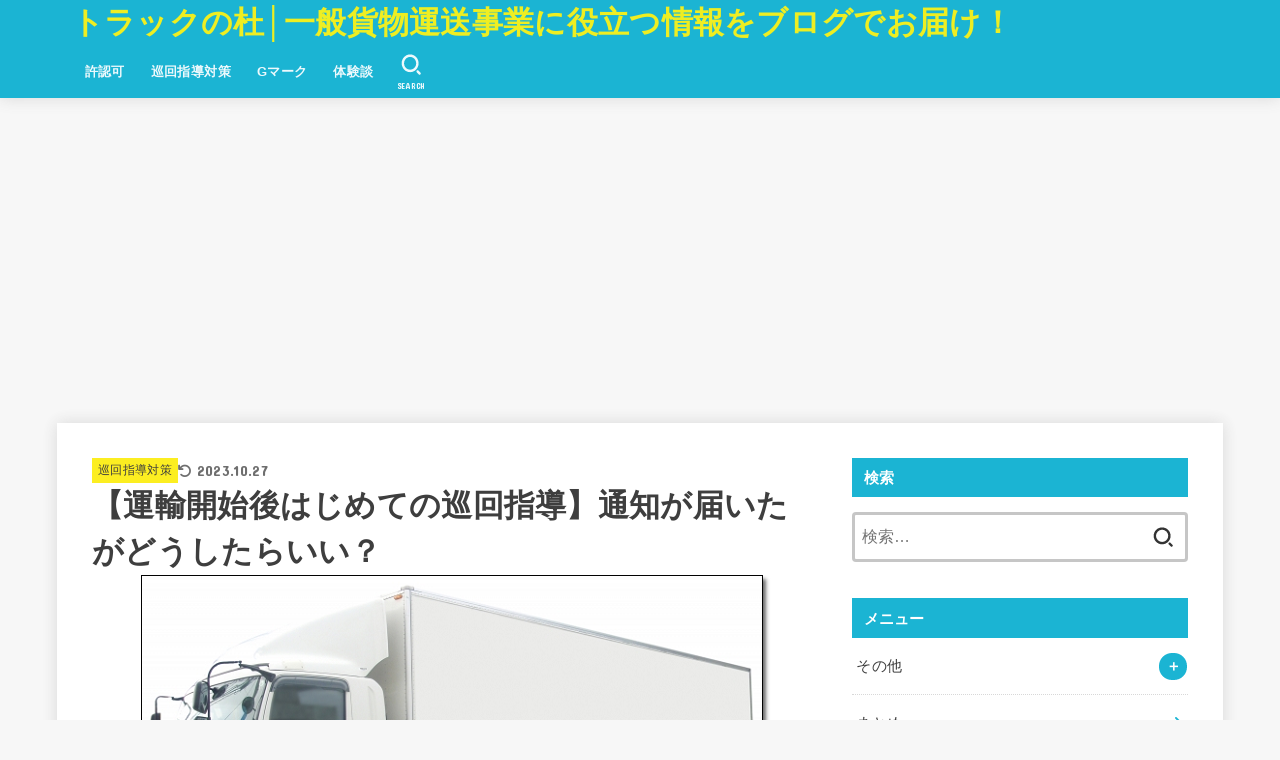

--- FILE ---
content_type: text/html; charset=UTF-8
request_url: http://blog-t.com/%E9%81%8B%E8%BC%B8%E9%96%8B%E5%A7%8B%E3%81%97%E3%81%A6%E3%81%8B%E3%82%893%E3%81%8B%E6%9C%88%EF%BC%81%E5%B7%A1%E5%9B%9E%E6%8C%87%E5%B0%8E%E9%80%9A%E7%9F%A5%E3%81%8C%E6%9D%A5%E3%81%9F%E3%81%91%E3%81%A9
body_size: 31380
content:
<!doctype html>
<html lang="ja">
<head>
<meta charset="utf-8">
<meta http-equiv="X-UA-Compatible" content="IE=edge">
<meta name="HandheldFriendly" content="True">
<meta name="MobileOptimized" content="320">
<meta name="viewport" content="width=device-width, initial-scale=1"/>
<link rel="pingback" href="http://blog-t.com/xmlrpc.php">
<meta name='robots' content='index, follow, max-image-preview:large, max-snippet:-1, max-video-preview:-1' />
	<style>img:is([sizes="auto" i], [sizes^="auto," i]) { contain-intrinsic-size: 3000px 1500px }</style>
	
	<!-- This site is optimized with the Yoast SEO plugin v23.9 - https://yoast.com/wordpress/plugins/seo/ -->
	<title>【運輸開始後はじめての巡回指導】通知が届いたがどうしたらいい？ - トラックの杜│一般貨物運送事業に役立つ情報をブログでお届け！</title>
	<link rel="canonical" href="http://blog-t.com/運輸開始してから3か月！巡回指導通知が来たけど" />
	<meta property="og:locale" content="ja_JP" />
	<meta property="og:type" content="article" />
	<meta property="og:title" content="【運輸開始後はじめての巡回指導】通知が届いたがどうしたらいい？ - トラックの杜│一般貨物運送事業に役立つ情報をブログでお届け！" />
	<meta property="og:description" content="「巡回指導の通知文書が届いたがどうしたらいいの？」 「どのように対処したらいいのかわからない」 「行政処分とかあるの？」 以前は運輸開始してから6か月以内に巡回指導が行われていましたが、いまは運送業の許可を得た後、運輸開..." />
	<meta property="og:url" content="http://blog-t.com/運輸開始してから3か月！巡回指導通知が来たけど" />
	<meta property="og:site_name" content="トラックの杜│一般貨物運送事業に役立つ情報をブログでお届け！" />
	<meta property="article:published_time" content="2016-12-25T11:05:16+00:00" />
	<meta property="article:modified_time" content="2023-10-27T00:02:46+00:00" />
	<meta property="og:image" content="http://blog-t.com/wp-content/uploads/2016/12/t0103.png" />
	<meta property="og:image:width" content="630" />
	<meta property="og:image:height" content="352" />
	<meta property="og:image:type" content="image/png" />
	<meta name="author" content="トラックの杜" />
	<meta name="twitter:card" content="summary_large_image" />
	<meta name="twitter:label1" content="執筆者" />
	<meta name="twitter:data1" content="トラックの杜" />
	<script type="application/ld+json" class="yoast-schema-graph">{"@context":"https://schema.org","@graph":[{"@type":"WebPage","@id":"http://blog-t.com/%e9%81%8b%e8%bc%b8%e9%96%8b%e5%a7%8b%e3%81%97%e3%81%a6%e3%81%8b%e3%82%893%e3%81%8b%e6%9c%88%ef%bc%81%e5%b7%a1%e5%9b%9e%e6%8c%87%e5%b0%8e%e9%80%9a%e7%9f%a5%e3%81%8c%e6%9d%a5%e3%81%9f%e3%81%91%e3%81%a9","url":"http://blog-t.com/%e9%81%8b%e8%bc%b8%e9%96%8b%e5%a7%8b%e3%81%97%e3%81%a6%e3%81%8b%e3%82%893%e3%81%8b%e6%9c%88%ef%bc%81%e5%b7%a1%e5%9b%9e%e6%8c%87%e5%b0%8e%e9%80%9a%e7%9f%a5%e3%81%8c%e6%9d%a5%e3%81%9f%e3%81%91%e3%81%a9","name":"【運輸開始後はじめての巡回指導】通知が届いたがどうしたらいい？ - トラックの杜│一般貨物運送事業に役立つ情報をブログでお届け！","isPartOf":{"@id":"http://blog-t.com/#website"},"primaryImageOfPage":{"@id":"http://blog-t.com/%e9%81%8b%e8%bc%b8%e9%96%8b%e5%a7%8b%e3%81%97%e3%81%a6%e3%81%8b%e3%82%893%e3%81%8b%e6%9c%88%ef%bc%81%e5%b7%a1%e5%9b%9e%e6%8c%87%e5%b0%8e%e9%80%9a%e7%9f%a5%e3%81%8c%e6%9d%a5%e3%81%9f%e3%81%91%e3%81%a9#primaryimage"},"image":{"@id":"http://blog-t.com/%e9%81%8b%e8%bc%b8%e9%96%8b%e5%a7%8b%e3%81%97%e3%81%a6%e3%81%8b%e3%82%893%e3%81%8b%e6%9c%88%ef%bc%81%e5%b7%a1%e5%9b%9e%e6%8c%87%e5%b0%8e%e9%80%9a%e7%9f%a5%e3%81%8c%e6%9d%a5%e3%81%9f%e3%81%91%e3%81%a9#primaryimage"},"thumbnailUrl":"http://blog-t.com/wp-content/uploads/2016/12/t0103.png","datePublished":"2016-12-25T11:05:16+00:00","dateModified":"2023-10-27T00:02:46+00:00","author":{"@id":"http://blog-t.com/#/schema/person/29c880232f568db0f1f66a3dfcb5d0b2"},"breadcrumb":{"@id":"http://blog-t.com/%e9%81%8b%e8%bc%b8%e9%96%8b%e5%a7%8b%e3%81%97%e3%81%a6%e3%81%8b%e3%82%893%e3%81%8b%e6%9c%88%ef%bc%81%e5%b7%a1%e5%9b%9e%e6%8c%87%e5%b0%8e%e9%80%9a%e7%9f%a5%e3%81%8c%e6%9d%a5%e3%81%9f%e3%81%91%e3%81%a9#breadcrumb"},"inLanguage":"ja","potentialAction":[{"@type":"ReadAction","target":["http://blog-t.com/%e9%81%8b%e8%bc%b8%e9%96%8b%e5%a7%8b%e3%81%97%e3%81%a6%e3%81%8b%e3%82%893%e3%81%8b%e6%9c%88%ef%bc%81%e5%b7%a1%e5%9b%9e%e6%8c%87%e5%b0%8e%e9%80%9a%e7%9f%a5%e3%81%8c%e6%9d%a5%e3%81%9f%e3%81%91%e3%81%a9"]}]},{"@type":"ImageObject","inLanguage":"ja","@id":"http://blog-t.com/%e9%81%8b%e8%bc%b8%e9%96%8b%e5%a7%8b%e3%81%97%e3%81%a6%e3%81%8b%e3%82%893%e3%81%8b%e6%9c%88%ef%bc%81%e5%b7%a1%e5%9b%9e%e6%8c%87%e5%b0%8e%e9%80%9a%e7%9f%a5%e3%81%8c%e6%9d%a5%e3%81%9f%e3%81%91%e3%81%a9#primaryimage","url":"http://blog-t.com/wp-content/uploads/2016/12/t0103.png","contentUrl":"http://blog-t.com/wp-content/uploads/2016/12/t0103.png","width":630,"height":352},{"@type":"BreadcrumbList","@id":"http://blog-t.com/%e9%81%8b%e8%bc%b8%e9%96%8b%e5%a7%8b%e3%81%97%e3%81%a6%e3%81%8b%e3%82%893%e3%81%8b%e6%9c%88%ef%bc%81%e5%b7%a1%e5%9b%9e%e6%8c%87%e5%b0%8e%e9%80%9a%e7%9f%a5%e3%81%8c%e6%9d%a5%e3%81%9f%e3%81%91%e3%81%a9#breadcrumb","itemListElement":[{"@type":"ListItem","position":1,"name":"ホーム","item":"http://blog-t.com/"},{"@type":"ListItem","position":2,"name":"【運輸開始後はじめての巡回指導】通知が届いたがどうしたらいい？"}]},{"@type":"WebSite","@id":"http://blog-t.com/#website","url":"http://blog-t.com/","name":"トラックの杜│一般貨物運送事業に役立つ情報をブログでお届け！","description":"一般貨物運送事業に携わる経営者・運転者に役立つ情報をブログでお届けします","potentialAction":[{"@type":"SearchAction","target":{"@type":"EntryPoint","urlTemplate":"http://blog-t.com/?s={search_term_string}"},"query-input":{"@type":"PropertyValueSpecification","valueRequired":true,"valueName":"search_term_string"}}],"inLanguage":"ja"},{"@type":"Person","@id":"http://blog-t.com/#/schema/person/29c880232f568db0f1f66a3dfcb5d0b2","name":"トラックの杜","image":{"@type":"ImageObject","inLanguage":"ja","@id":"http://blog-t.com/#/schema/person/image/","url":"https://secure.gravatar.com/avatar/7b1de6f7506b1f0c32e4d4cf5d3d293a28e94d3ea92484a0e19e3909c8df8218?s=96&d=mm&r=g","contentUrl":"https://secure.gravatar.com/avatar/7b1de6f7506b1f0c32e4d4cf5d3d293a28e94d3ea92484a0e19e3909c8df8218?s=96&d=mm&r=g","caption":"トラックの杜"},"url":"http://blog-t.com/author/kokugo97"}]}</script>
	<!-- / Yoast SEO plugin. -->


<link rel='dns-prefetch' href='//fonts.googleapis.com' />
<link rel='dns-prefetch' href='//cdnjs.cloudflare.com' />
<link rel="alternate" type="application/rss+xml" title="トラックの杜│一般貨物運送事業に役立つ情報をブログでお届け！ &raquo; フィード" href="http://blog-t.com/feed" />
<link rel="alternate" type="application/rss+xml" title="トラックの杜│一般貨物運送事業に役立つ情報をブログでお届け！ &raquo; コメントフィード" href="http://blog-t.com/comments/feed" />
<link rel="alternate" type="application/rss+xml" title="トラックの杜│一般貨物運送事業に役立つ情報をブログでお届け！ &raquo; 【運輸開始後はじめての巡回指導】通知が届いたがどうしたらいい？ のコメントのフィード" href="http://blog-t.com/%e9%81%8b%e8%bc%b8%e9%96%8b%e5%a7%8b%e3%81%97%e3%81%a6%e3%81%8b%e3%82%893%e3%81%8b%e6%9c%88%ef%bc%81%e5%b7%a1%e5%9b%9e%e6%8c%87%e5%b0%8e%e9%80%9a%e7%9f%a5%e3%81%8c%e6%9d%a5%e3%81%9f%e3%81%91%e3%81%a9/feed" />

<!-- SEO SIMPLE PACK 3.6.1 -->
<meta name="description" content="「巡回指導の通知文書が届いたがどうしたらいいの？」 「どのように対処したらいいのかわからない」 「行政処分とかあるの？」 以前は運輸開始してから6か月以内に巡回指導が行われていましたが、いまは運送業の許可を得た後、運輸開始してから3か月以内">
<link rel="canonical" href="http://blog-t.com/%e9%81%8b%e8%bc%b8%e9%96%8b%e5%a7%8b%e3%81%97%e3%81%a6%e3%81%8b%e3%82%893%e3%81%8b%e6%9c%88%ef%bc%81%e5%b7%a1%e5%9b%9e%e6%8c%87%e5%b0%8e%e9%80%9a%e7%9f%a5%e3%81%8c%e6%9d%a5%e3%81%9f%e3%81%91%e3%81%a9">
<meta property="og:locale" content="ja_JP">
<meta property="og:type" content="article">
<meta property="og:image" content="http://blog-t.com/wp-content/uploads/2016/12/t0103.png">
<meta property="og:title" content="【運輸開始後はじめての巡回指導】通知が届いたがどうしたらいい？ | トラックの杜│一般貨物運送事業に役立つ情報をブログでお届け！">
<meta property="og:description" content="「巡回指導の通知文書が届いたがどうしたらいいの？」 「どのように対処したらいいのかわからない」 「行政処分とかあるの？」 以前は運輸開始してから6か月以内に巡回指導が行われていましたが、いまは運送業の許可を得た後、運輸開始してから3か月以内">
<meta property="og:url" content="http://blog-t.com/%e9%81%8b%e8%bc%b8%e9%96%8b%e5%a7%8b%e3%81%97%e3%81%a6%e3%81%8b%e3%82%893%e3%81%8b%e6%9c%88%ef%bc%81%e5%b7%a1%e5%9b%9e%e6%8c%87%e5%b0%8e%e9%80%9a%e7%9f%a5%e3%81%8c%e6%9d%a5%e3%81%9f%e3%81%91%e3%81%a9">
<meta property="og:site_name" content="トラックの杜│一般貨物運送事業に役立つ情報をブログでお届け！">
<meta name="twitter:card" content="summary">
<!-- / SEO SIMPLE PACK -->

<script type="text/javascript">
/* <![CDATA[ */
window._wpemojiSettings = {"baseUrl":"https:\/\/s.w.org\/images\/core\/emoji\/16.0.1\/72x72\/","ext":".png","svgUrl":"https:\/\/s.w.org\/images\/core\/emoji\/16.0.1\/svg\/","svgExt":".svg","source":{"concatemoji":"http:\/\/blog-t.com\/wp-includes\/js\/wp-emoji-release.min.js?ver=6.8.3"}};
/*! This file is auto-generated */
!function(s,n){var o,i,e;function c(e){try{var t={supportTests:e,timestamp:(new Date).valueOf()};sessionStorage.setItem(o,JSON.stringify(t))}catch(e){}}function p(e,t,n){e.clearRect(0,0,e.canvas.width,e.canvas.height),e.fillText(t,0,0);var t=new Uint32Array(e.getImageData(0,0,e.canvas.width,e.canvas.height).data),a=(e.clearRect(0,0,e.canvas.width,e.canvas.height),e.fillText(n,0,0),new Uint32Array(e.getImageData(0,0,e.canvas.width,e.canvas.height).data));return t.every(function(e,t){return e===a[t]})}function u(e,t){e.clearRect(0,0,e.canvas.width,e.canvas.height),e.fillText(t,0,0);for(var n=e.getImageData(16,16,1,1),a=0;a<n.data.length;a++)if(0!==n.data[a])return!1;return!0}function f(e,t,n,a){switch(t){case"flag":return n(e,"\ud83c\udff3\ufe0f\u200d\u26a7\ufe0f","\ud83c\udff3\ufe0f\u200b\u26a7\ufe0f")?!1:!n(e,"\ud83c\udde8\ud83c\uddf6","\ud83c\udde8\u200b\ud83c\uddf6")&&!n(e,"\ud83c\udff4\udb40\udc67\udb40\udc62\udb40\udc65\udb40\udc6e\udb40\udc67\udb40\udc7f","\ud83c\udff4\u200b\udb40\udc67\u200b\udb40\udc62\u200b\udb40\udc65\u200b\udb40\udc6e\u200b\udb40\udc67\u200b\udb40\udc7f");case"emoji":return!a(e,"\ud83e\udedf")}return!1}function g(e,t,n,a){var r="undefined"!=typeof WorkerGlobalScope&&self instanceof WorkerGlobalScope?new OffscreenCanvas(300,150):s.createElement("canvas"),o=r.getContext("2d",{willReadFrequently:!0}),i=(o.textBaseline="top",o.font="600 32px Arial",{});return e.forEach(function(e){i[e]=t(o,e,n,a)}),i}function t(e){var t=s.createElement("script");t.src=e,t.defer=!0,s.head.appendChild(t)}"undefined"!=typeof Promise&&(o="wpEmojiSettingsSupports",i=["flag","emoji"],n.supports={everything:!0,everythingExceptFlag:!0},e=new Promise(function(e){s.addEventListener("DOMContentLoaded",e,{once:!0})}),new Promise(function(t){var n=function(){try{var e=JSON.parse(sessionStorage.getItem(o));if("object"==typeof e&&"number"==typeof e.timestamp&&(new Date).valueOf()<e.timestamp+604800&&"object"==typeof e.supportTests)return e.supportTests}catch(e){}return null}();if(!n){if("undefined"!=typeof Worker&&"undefined"!=typeof OffscreenCanvas&&"undefined"!=typeof URL&&URL.createObjectURL&&"undefined"!=typeof Blob)try{var e="postMessage("+g.toString()+"("+[JSON.stringify(i),f.toString(),p.toString(),u.toString()].join(",")+"));",a=new Blob([e],{type:"text/javascript"}),r=new Worker(URL.createObjectURL(a),{name:"wpTestEmojiSupports"});return void(r.onmessage=function(e){c(n=e.data),r.terminate(),t(n)})}catch(e){}c(n=g(i,f,p,u))}t(n)}).then(function(e){for(var t in e)n.supports[t]=e[t],n.supports.everything=n.supports.everything&&n.supports[t],"flag"!==t&&(n.supports.everythingExceptFlag=n.supports.everythingExceptFlag&&n.supports[t]);n.supports.everythingExceptFlag=n.supports.everythingExceptFlag&&!n.supports.flag,n.DOMReady=!1,n.readyCallback=function(){n.DOMReady=!0}}).then(function(){return e}).then(function(){var e;n.supports.everything||(n.readyCallback(),(e=n.source||{}).concatemoji?t(e.concatemoji):e.wpemoji&&e.twemoji&&(t(e.twemoji),t(e.wpemoji)))}))}((window,document),window._wpemojiSettings);
/* ]]> */
</script>
<style id='wp-emoji-styles-inline-css' type='text/css'>

	img.wp-smiley, img.emoji {
		display: inline !important;
		border: none !important;
		box-shadow: none !important;
		height: 1em !important;
		width: 1em !important;
		margin: 0 0.07em !important;
		vertical-align: -0.1em !important;
		background: none !important;
		padding: 0 !important;
	}
</style>
<link rel='stylesheet' id='wp-block-library-css' href='http://blog-t.com/wp-includes/css/dist/block-library/style.min.css' type='text/css' media='all' />
<style id='classic-theme-styles-inline-css' type='text/css'>
/*! This file is auto-generated */
.wp-block-button__link{color:#fff;background-color:#32373c;border-radius:9999px;box-shadow:none;text-decoration:none;padding:calc(.667em + 2px) calc(1.333em + 2px);font-size:1.125em}.wp-block-file__button{background:#32373c;color:#fff;text-decoration:none}
</style>
<style id='filebird-block-filebird-gallery-style-inline-css' type='text/css'>
ul.filebird-block-filebird-gallery{margin:auto!important;padding:0!important;width:100%}ul.filebird-block-filebird-gallery.layout-grid{display:grid;grid-gap:20px;align-items:stretch;grid-template-columns:repeat(var(--columns),1fr);justify-items:stretch}ul.filebird-block-filebird-gallery.layout-grid li img{border:1px solid #ccc;box-shadow:2px 2px 6px 0 rgba(0,0,0,.3);height:100%;max-width:100%;-o-object-fit:cover;object-fit:cover;width:100%}ul.filebird-block-filebird-gallery.layout-masonry{-moz-column-count:var(--columns);-moz-column-gap:var(--space);column-gap:var(--space);-moz-column-width:var(--min-width);columns:var(--min-width) var(--columns);display:block;overflow:auto}ul.filebird-block-filebird-gallery.layout-masonry li{margin-bottom:var(--space)}ul.filebird-block-filebird-gallery li{list-style:none}ul.filebird-block-filebird-gallery li figure{height:100%;margin:0;padding:0;position:relative;width:100%}ul.filebird-block-filebird-gallery li figure figcaption{background:linear-gradient(0deg,rgba(0,0,0,.7),rgba(0,0,0,.3) 70%,transparent);bottom:0;box-sizing:border-box;color:#fff;font-size:.8em;margin:0;max-height:100%;overflow:auto;padding:3em .77em .7em;position:absolute;text-align:center;width:100%;z-index:2}ul.filebird-block-filebird-gallery li figure figcaption a{color:inherit}

</style>
<style id='global-styles-inline-css' type='text/css'>
:root{--wp--preset--aspect-ratio--square: 1;--wp--preset--aspect-ratio--4-3: 4/3;--wp--preset--aspect-ratio--3-4: 3/4;--wp--preset--aspect-ratio--3-2: 3/2;--wp--preset--aspect-ratio--2-3: 2/3;--wp--preset--aspect-ratio--16-9: 16/9;--wp--preset--aspect-ratio--9-16: 9/16;--wp--preset--color--black: #000;--wp--preset--color--cyan-bluish-gray: #abb8c3;--wp--preset--color--white: #fff;--wp--preset--color--pale-pink: #f78da7;--wp--preset--color--vivid-red: #cf2e2e;--wp--preset--color--luminous-vivid-orange: #ff6900;--wp--preset--color--luminous-vivid-amber: #fcb900;--wp--preset--color--light-green-cyan: #7bdcb5;--wp--preset--color--vivid-green-cyan: #00d084;--wp--preset--color--pale-cyan-blue: #8ed1fc;--wp--preset--color--vivid-cyan-blue: #0693e3;--wp--preset--color--vivid-purple: #9b51e0;--wp--preset--color--stk-palette-one: var(--stk-palette-color1);--wp--preset--color--stk-palette-two: var(--stk-palette-color2);--wp--preset--color--stk-palette-three: var(--stk-palette-color3);--wp--preset--color--stk-palette-four: var(--stk-palette-color4);--wp--preset--color--stk-palette-five: var(--stk-palette-color5);--wp--preset--color--stk-palette-six: var(--stk-palette-color6);--wp--preset--color--stk-palette-seven: var(--stk-palette-color7);--wp--preset--color--stk-palette-eight: var(--stk-palette-color8);--wp--preset--color--stk-palette-nine: var(--stk-palette-color9);--wp--preset--color--stk-palette-ten: var(--stk-palette-color10);--wp--preset--color--mainttlbg: var(--main-ttl-bg);--wp--preset--color--mainttltext: var(--main-ttl-color);--wp--preset--color--stkeditorcolor-1: var(--stk-editor-color1);--wp--preset--color--stkeditorcolor-2: var(--stk-editor-color2);--wp--preset--color--stkeditorcolor-3: var(--stk-editor-color3);--wp--preset--gradient--vivid-cyan-blue-to-vivid-purple: linear-gradient(135deg,rgba(6,147,227,1) 0%,rgb(155,81,224) 100%);--wp--preset--gradient--light-green-cyan-to-vivid-green-cyan: linear-gradient(135deg,rgb(122,220,180) 0%,rgb(0,208,130) 100%);--wp--preset--gradient--luminous-vivid-amber-to-luminous-vivid-orange: linear-gradient(135deg,rgba(252,185,0,1) 0%,rgba(255,105,0,1) 100%);--wp--preset--gradient--luminous-vivid-orange-to-vivid-red: linear-gradient(135deg,rgba(255,105,0,1) 0%,rgb(207,46,46) 100%);--wp--preset--gradient--very-light-gray-to-cyan-bluish-gray: linear-gradient(135deg,rgb(238,238,238) 0%,rgb(169,184,195) 100%);--wp--preset--gradient--cool-to-warm-spectrum: linear-gradient(135deg,rgb(74,234,220) 0%,rgb(151,120,209) 20%,rgb(207,42,186) 40%,rgb(238,44,130) 60%,rgb(251,105,98) 80%,rgb(254,248,76) 100%);--wp--preset--gradient--blush-light-purple: linear-gradient(135deg,rgb(255,206,236) 0%,rgb(152,150,240) 100%);--wp--preset--gradient--blush-bordeaux: linear-gradient(135deg,rgb(254,205,165) 0%,rgb(254,45,45) 50%,rgb(107,0,62) 100%);--wp--preset--gradient--luminous-dusk: linear-gradient(135deg,rgb(255,203,112) 0%,rgb(199,81,192) 50%,rgb(65,88,208) 100%);--wp--preset--gradient--pale-ocean: linear-gradient(135deg,rgb(255,245,203) 0%,rgb(182,227,212) 50%,rgb(51,167,181) 100%);--wp--preset--gradient--electric-grass: linear-gradient(135deg,rgb(202,248,128) 0%,rgb(113,206,126) 100%);--wp--preset--gradient--midnight: linear-gradient(135deg,rgb(2,3,129) 0%,rgb(40,116,252) 100%);--wp--preset--font-size--small: 13px;--wp--preset--font-size--medium: 20px;--wp--preset--font-size--large: 36px;--wp--preset--font-size--x-large: 42px;--wp--preset--spacing--20: 0.44rem;--wp--preset--spacing--30: 0.67rem;--wp--preset--spacing--40: 1rem;--wp--preset--spacing--50: 1.5rem;--wp--preset--spacing--60: 2.25rem;--wp--preset--spacing--70: 3.38rem;--wp--preset--spacing--80: 5.06rem;--wp--preset--shadow--natural: 6px 6px 9px rgba(0, 0, 0, 0.2);--wp--preset--shadow--deep: 12px 12px 50px rgba(0, 0, 0, 0.4);--wp--preset--shadow--sharp: 6px 6px 0px rgba(0, 0, 0, 0.2);--wp--preset--shadow--outlined: 6px 6px 0px -3px rgba(255, 255, 255, 1), 6px 6px rgba(0, 0, 0, 1);--wp--preset--shadow--crisp: 6px 6px 0px rgba(0, 0, 0, 1);}:where(.is-layout-flex){gap: 0.5em;}:where(.is-layout-grid){gap: 0.5em;}body .is-layout-flex{display: flex;}.is-layout-flex{flex-wrap: wrap;align-items: center;}.is-layout-flex > :is(*, div){margin: 0;}body .is-layout-grid{display: grid;}.is-layout-grid > :is(*, div){margin: 0;}:where(.wp-block-columns.is-layout-flex){gap: 2em;}:where(.wp-block-columns.is-layout-grid){gap: 2em;}:where(.wp-block-post-template.is-layout-flex){gap: 1.25em;}:where(.wp-block-post-template.is-layout-grid){gap: 1.25em;}.has-black-color{color: var(--wp--preset--color--black) !important;}.has-cyan-bluish-gray-color{color: var(--wp--preset--color--cyan-bluish-gray) !important;}.has-white-color{color: var(--wp--preset--color--white) !important;}.has-pale-pink-color{color: var(--wp--preset--color--pale-pink) !important;}.has-vivid-red-color{color: var(--wp--preset--color--vivid-red) !important;}.has-luminous-vivid-orange-color{color: var(--wp--preset--color--luminous-vivid-orange) !important;}.has-luminous-vivid-amber-color{color: var(--wp--preset--color--luminous-vivid-amber) !important;}.has-light-green-cyan-color{color: var(--wp--preset--color--light-green-cyan) !important;}.has-vivid-green-cyan-color{color: var(--wp--preset--color--vivid-green-cyan) !important;}.has-pale-cyan-blue-color{color: var(--wp--preset--color--pale-cyan-blue) !important;}.has-vivid-cyan-blue-color{color: var(--wp--preset--color--vivid-cyan-blue) !important;}.has-vivid-purple-color{color: var(--wp--preset--color--vivid-purple) !important;}.has-black-background-color{background-color: var(--wp--preset--color--black) !important;}.has-cyan-bluish-gray-background-color{background-color: var(--wp--preset--color--cyan-bluish-gray) !important;}.has-white-background-color{background-color: var(--wp--preset--color--white) !important;}.has-pale-pink-background-color{background-color: var(--wp--preset--color--pale-pink) !important;}.has-vivid-red-background-color{background-color: var(--wp--preset--color--vivid-red) !important;}.has-luminous-vivid-orange-background-color{background-color: var(--wp--preset--color--luminous-vivid-orange) !important;}.has-luminous-vivid-amber-background-color{background-color: var(--wp--preset--color--luminous-vivid-amber) !important;}.has-light-green-cyan-background-color{background-color: var(--wp--preset--color--light-green-cyan) !important;}.has-vivid-green-cyan-background-color{background-color: var(--wp--preset--color--vivid-green-cyan) !important;}.has-pale-cyan-blue-background-color{background-color: var(--wp--preset--color--pale-cyan-blue) !important;}.has-vivid-cyan-blue-background-color{background-color: var(--wp--preset--color--vivid-cyan-blue) !important;}.has-vivid-purple-background-color{background-color: var(--wp--preset--color--vivid-purple) !important;}.has-black-border-color{border-color: var(--wp--preset--color--black) !important;}.has-cyan-bluish-gray-border-color{border-color: var(--wp--preset--color--cyan-bluish-gray) !important;}.has-white-border-color{border-color: var(--wp--preset--color--white) !important;}.has-pale-pink-border-color{border-color: var(--wp--preset--color--pale-pink) !important;}.has-vivid-red-border-color{border-color: var(--wp--preset--color--vivid-red) !important;}.has-luminous-vivid-orange-border-color{border-color: var(--wp--preset--color--luminous-vivid-orange) !important;}.has-luminous-vivid-amber-border-color{border-color: var(--wp--preset--color--luminous-vivid-amber) !important;}.has-light-green-cyan-border-color{border-color: var(--wp--preset--color--light-green-cyan) !important;}.has-vivid-green-cyan-border-color{border-color: var(--wp--preset--color--vivid-green-cyan) !important;}.has-pale-cyan-blue-border-color{border-color: var(--wp--preset--color--pale-cyan-blue) !important;}.has-vivid-cyan-blue-border-color{border-color: var(--wp--preset--color--vivid-cyan-blue) !important;}.has-vivid-purple-border-color{border-color: var(--wp--preset--color--vivid-purple) !important;}.has-vivid-cyan-blue-to-vivid-purple-gradient-background{background: var(--wp--preset--gradient--vivid-cyan-blue-to-vivid-purple) !important;}.has-light-green-cyan-to-vivid-green-cyan-gradient-background{background: var(--wp--preset--gradient--light-green-cyan-to-vivid-green-cyan) !important;}.has-luminous-vivid-amber-to-luminous-vivid-orange-gradient-background{background: var(--wp--preset--gradient--luminous-vivid-amber-to-luminous-vivid-orange) !important;}.has-luminous-vivid-orange-to-vivid-red-gradient-background{background: var(--wp--preset--gradient--luminous-vivid-orange-to-vivid-red) !important;}.has-very-light-gray-to-cyan-bluish-gray-gradient-background{background: var(--wp--preset--gradient--very-light-gray-to-cyan-bluish-gray) !important;}.has-cool-to-warm-spectrum-gradient-background{background: var(--wp--preset--gradient--cool-to-warm-spectrum) !important;}.has-blush-light-purple-gradient-background{background: var(--wp--preset--gradient--blush-light-purple) !important;}.has-blush-bordeaux-gradient-background{background: var(--wp--preset--gradient--blush-bordeaux) !important;}.has-luminous-dusk-gradient-background{background: var(--wp--preset--gradient--luminous-dusk) !important;}.has-pale-ocean-gradient-background{background: var(--wp--preset--gradient--pale-ocean) !important;}.has-electric-grass-gradient-background{background: var(--wp--preset--gradient--electric-grass) !important;}.has-midnight-gradient-background{background: var(--wp--preset--gradient--midnight) !important;}.has-small-font-size{font-size: var(--wp--preset--font-size--small) !important;}.has-medium-font-size{font-size: var(--wp--preset--font-size--medium) !important;}.has-large-font-size{font-size: var(--wp--preset--font-size--large) !important;}.has-x-large-font-size{font-size: var(--wp--preset--font-size--x-large) !important;}
:where(.wp-block-post-template.is-layout-flex){gap: 1.25em;}:where(.wp-block-post-template.is-layout-grid){gap: 1.25em;}
:where(.wp-block-columns.is-layout-flex){gap: 2em;}:where(.wp-block-columns.is-layout-grid){gap: 2em;}
:root :where(.wp-block-pullquote){font-size: 1.5em;line-height: 1.6;}
</style>
<link rel='stylesheet' id='contact-form-7-css' href='http://blog-t.com/wp-content/plugins/contact-form-7/includes/css/styles.css?ver=6.1.3' type='text/css' media='all' />
<link rel='stylesheet' id='pz-linkcard-css-css' href='//blog-t.com/wp-content/uploads/pz-linkcard/style/style.min.css?ver=2.5.7.2.5' type='text/css' media='all' />
<link rel='stylesheet' id='stk_style-css' href='http://blog-t.com/wp-content/themes/jstork19/style.css?ver=5.4' type='text/css' media='all' />
<style id='stk_style-inline-css' type='text/css'>
:root{--stk-base-font-family:"游ゴシック","Yu Gothic","游ゴシック体","YuGothic","Hiragino Kaku Gothic ProN",Meiryo,sans-serif;--stk-base-font-size-pc:103%;--stk-base-font-size-sp:103%;--stk-font-weight:400;--stk-font-awesome-free:"Font Awesome 6 Free";--stk-font-awesome-brand:"Font Awesome 6 Brands";--wp--preset--font-size--medium:clamp(1.2em,2.5vw,20px);--wp--preset--font-size--large:clamp(1.5em,4.5vw,36px);--wp--preset--font-size--x-large:clamp(1.9em,5.25vw,42px);--wp--style--gallery-gap-default:.5em;--stk-flex-style:flex-start;--stk-wrap-width:1166px;--stk-wide-width:980px;--stk-main-width:728px;--stk-side-margin:32px;--stk-post-thumb-ratio:16/10;--stk-post-title-font_size:clamp(1.4em,4vw,1.9em);--stk-h1-font_size:clamp(1.4em,4vw,1.9em);--stk-h2-font_size:clamp(1.2em,2.6vw,1.3em);--stk-h2-normal-font_size:125%;--stk-h3-font_size:clamp(1.1em,2.3vw,1.15em);--stk-h4-font_size:105%;--stk-h5-font_size:100%;--stk-line_height:1.8;--stk-heading-line_height:1.5;--stk-heading-margin_top:2em;--stk-heading-margin_bottom:1em;--stk-margin:1.6em;--stk-h2-margin-rl:-2vw;--stk-el-margin-rl:-4vw;--stk-list-icon-size:1.8em;--stk-list-item-margin:.7em;--stk-list-margin:1em;--stk-h2-border_radius:3px;--stk-h2-border_width:4px;--stk-h3-border_width:4px;--stk-h4-border_width:4px;--stk-wttl-border_radius:0;--stk-wttl-border_width:2px;--stk-supplement-border_radius:4px;--stk-supplement-border_width:2px;--stk-supplement-sat:82%;--stk-supplement-lig:86%;--stk-box-border_radius:4px;--stk-box-border_width:2px;--stk-btn-border_radius:3px;--stk-btn-border_width:2px;--stk-post-radius:0;--stk-postlist-radius:0;--stk-cardlist-radius:0;--stk-shadow-s:1px 2px 10px rgba(0,0,0,.2);--stk-shadow-l:5px 10px 20px rgba(0,0,0,.2);--main-text-color:#3E3E3E;--main-link-color:#1bb4d3;--main-link-color-hover:#E69B9B;--main-ttl-bg:#1bb4d3;--main-ttl-bg-rgba:rgba(27,180,211,.1);--main-ttl-color:#fff;--header-bg:#1bb4d3;--header-bg-overlay:#fff;--header-logo-color:#ee2;--header-text-color:#edf9fc;--inner-content-bg:#fff;--label-bg:#fcee21;--label-text-color:#3e3e3e;--slider-text-color:#444;--side-text-color:#3e3e3e;--footer-bg:#666;--footer-text-color:#CACACA;--footer-link-color:#f7f7f7;--new-mark-bg:#ff6347;--oc-box-blue:#19b4ce;--oc-box-blue-inner:#d4f3ff;--oc-box-red:#ee5656;--oc-box-red-inner:#feeeed;--oc-box-yellow:#f7cf2e;--oc-box-yellow-inner:#fffae2;--oc-box-green:#39cd75;--oc-box-green-inner:#e8fbf0;--oc-box-pink:#f7b2b2;--oc-box-pink-inner:#fee;--oc-box-gray:#9c9c9c;--oc-box-gray-inner:#f5f5f5;--oc-box-black:#313131;--oc-box-black-inner:#404040;--oc-btn-rich_yellow:#f7cf2e;--oc-btn-rich_yellow-sdw:rgba(222,182,21,1);--oc-btn-rich_pink:#ee5656;--oc-btn-rich_pink-sdw:rgba(213,61,61,1);--oc-btn-rich_orange:#ef9b2f;--oc-btn-rich_orange-sdw:rgba(214,130,22,1);--oc-btn-rich_green:#39cd75;--oc-btn-rich_green-sdw:rgba(32,180,92,1);--oc-btn-rich_blue:#19b4ce;--oc-btn-rich_blue-sdw:rgba(0,155,181,1);--oc-base-border-color:rgba(125,125,125,.3);--oc-has-background-basic-padding:1.1em;--stk-maker-yellow:#ff6;--stk-maker-pink:#ffd5d5;--stk-maker-blue:#b5dfff;--stk-maker-green:#cff7c7;--stk-caption-font-size:11px;--stk-palette-color1:#abb8c3;--stk-palette-color2:#f78da7;--stk-palette-color3:#cf2e2e;--stk-palette-color4:#ff6900;--stk-palette-color5:#fcb900;--stk-palette-color6:#7bdcb5;--stk-palette-color7:#00d084;--stk-palette-color8:#8ed1fc;--stk-palette-color9:#0693e3;--stk-palette-color10:#9b51e0;--stk-editor-color1:#1bb4d3;--stk-editor-color2:#f55e5e;--stk-editor-color3:#ee2;--stk-editor-color1-rgba:rgba(27,180,211,.1);--stk-editor-color2-rgba:rgba(245,94,94,.1);--stk-editor-color3-rgba:rgba(238,238,34,.1)}
.fb-likebtn .like_text::after{content:"この記事が気に入ったらフォローしよう！"}#related-box .h_ttl::after{content:"こちらの記事も人気です"}.stk_authorbox>.h_ttl:not(.subtext__none)::after{content:"この記事を書いた人"}#author-newpost .h_ttl::after{content:"このライターの最新記事"}
</style>
<link rel='stylesheet' id='gf_font-css' href='https://fonts.googleapis.com/css?family=Concert+One&#038;display=swap' type='text/css' media='all' />
<style id='gf_font-inline-css' type='text/css'>
.gf {font-family: "Concert One", "游ゴシック", "Yu Gothic", "游ゴシック体", "YuGothic", "Hiragino Kaku Gothic ProN", Meiryo, sans-serif;}
</style>
<link rel='stylesheet' id='fontawesome-css' href='https://cdnjs.cloudflare.com/ajax/libs/font-awesome/6.5.2/css/all.min.css' type='text/css' media='all' />
<link rel='stylesheet' id='wp-associate-post-r2-css' href='http://blog-t.com/wp-content/plugins/wp-associate-post-r2/css/skin-standard.css?ver=5.0.1' type='text/css' media='all' />
<script type="text/javascript" src="http://blog-t.com/wp-includes/js/jquery/jquery.min.js?ver=3.7.1" id="jquery-core-js"></script>
<script type="text/javascript" src="http://blog-t.com/wp-includes/js/jquery/jquery-migrate.min.js?ver=3.4.1" id="jquery-migrate-js"></script>
<script type="text/javascript" id="jquery-js-after">
/* <![CDATA[ */
jQuery(function($){$(".widget_categories li, .widget_nav_menu li").has("ul").toggleClass("accordionMenu");$(".widget ul.children , .widget ul.sub-menu").after("<span class='accordionBtn'></span>");$(".widget ul.children , .widget ul.sub-menu").hide();$("ul .accordionBtn").on("click",function(){$(this).prev("ul").slideToggle();$(this).toggleClass("active")})});
/* ]]> */
</script>
<link rel="https://api.w.org/" href="http://blog-t.com/wp-json/" /><link rel="alternate" title="JSON" type="application/json" href="http://blog-t.com/wp-json/wp/v2/posts/662" /><link rel="EditURI" type="application/rsd+xml" title="RSD" href="http://blog-t.com/xmlrpc.php?rsd" />

<link rel='shortlink' href='http://blog-t.com/?p=662' />
<link rel="alternate" title="oEmbed (JSON)" type="application/json+oembed" href="http://blog-t.com/wp-json/oembed/1.0/embed?url=http%3A%2F%2Fblog-t.com%2F%25e9%2581%258b%25e8%25bc%25b8%25e9%2596%258b%25e5%25a7%258b%25e3%2581%2597%25e3%2581%25a6%25e3%2581%258b%25e3%2582%25893%25e3%2581%258b%25e6%259c%2588%25ef%25bc%2581%25e5%25b7%25a1%25e5%259b%259e%25e6%258c%2587%25e5%25b0%258e%25e9%2580%259a%25e7%259f%25a5%25e3%2581%258c%25e6%259d%25a5%25e3%2581%259f%25e3%2581%2591%25e3%2581%25a9" />
<link rel="alternate" title="oEmbed (XML)" type="text/xml+oembed" href="http://blog-t.com/wp-json/oembed/1.0/embed?url=http%3A%2F%2Fblog-t.com%2F%25e9%2581%258b%25e8%25bc%25b8%25e9%2596%258b%25e5%25a7%258b%25e3%2581%2597%25e3%2581%25a6%25e3%2581%258b%25e3%2582%25893%25e3%2581%258b%25e6%259c%2588%25ef%25bc%2581%25e5%25b7%25a1%25e5%259b%259e%25e6%258c%2587%25e5%25b0%258e%25e9%2580%259a%25e7%259f%25a5%25e3%2581%258c%25e6%259d%25a5%25e3%2581%259f%25e3%2581%2591%25e3%2581%25a9&#038;format=xml" />
<meta name="thumbnail" content="http://blog-t.com/wp-content/uploads/2016/12/t0103.png" />
	<script async src="https://pagead2.googlesyndication.com/pagead/js/adsbygoogle.js?client=ca-pub-7187141434979051"
     crossorigin="anonymous"></script>
</head>
<body class="wp-singular post-template-default single single-post postid-662 single-format-standard wp-embed-responsive wp-theme-jstork19 h_layout_pc_left_full h_layout_sp_center">
<svg xmlns="http://www.w3.org/2000/svg" width="0" height="0" focusable="false" role="none" style="visibility: hidden; position: absolute; left: -9999px; overflow: hidden;"><defs>
		<symbol viewBox="0 0 512 512" id="stk-facebook-svg"><path d="M504 256C504 119 393 8 256 8S8 119 8 256c0 123.78 90.69 226.38 209.25 245V327.69h-63V256h63v-54.64c0-62.15 37-96.48 93.67-96.48 27.14 0 55.52 4.84 55.52 4.84v61h-31.28c-30.8 0-40.41 19.12-40.41 38.73V256h68.78l-11 71.69h-57.78V501C413.31 482.38 504 379.78 504 256z"/></symbol>
		<symbol viewBox="0 0 512 512" id="stk-twitter-svg"><path d="M299.8,219.7L471,20.7h-40.6L281.7,193.4L163,20.7H26l179.6,261.4L26,490.7h40.6l157-182.5L349,490.7h137L299.8,219.7 L299.8,219.7z M244.2,284.3l-18.2-26L81.2,51.2h62.3l116.9,167.1l18.2,26l151.9,217.2h-62.3L244.2,284.3L244.2,284.3z"/></symbol>
		<symbol viewBox="0 0 576 512" id="stk-youtube-svg"><path d="M549.655 124.083c-6.281-23.65-24.787-42.276-48.284-48.597C458.781 64 288 64 288 64S117.22 64 74.629 75.486c-23.497 6.322-42.003 24.947-48.284 48.597-11.412 42.867-11.412 132.305-11.412 132.305s0 89.438 11.412 132.305c6.281 23.65 24.787 41.5 48.284 47.821C117.22 448 288 448 288 448s170.78 0 213.371-11.486c23.497-6.321 42.003-24.171 48.284-47.821 11.412-42.867 11.412-132.305 11.412-132.305s0-89.438-11.412-132.305zm-317.51 213.508V175.185l142.739 81.205-142.739 81.201z"/></symbol>
		<symbol viewBox="0 0 448 512" id="stk-instagram-svg"><path d="M224.1 141c-63.6 0-114.9 51.3-114.9 114.9s51.3 114.9 114.9 114.9S339 319.5 339 255.9 287.7 141 224.1 141zm0 189.6c-41.1 0-74.7-33.5-74.7-74.7s33.5-74.7 74.7-74.7 74.7 33.5 74.7 74.7-33.6 74.7-74.7 74.7zm146.4-194.3c0 14.9-12 26.8-26.8 26.8-14.9 0-26.8-12-26.8-26.8s12-26.8 26.8-26.8 26.8 12 26.8 26.8zm76.1 27.2c-1.7-35.9-9.9-67.7-36.2-93.9-26.2-26.2-58-34.4-93.9-36.2-37-2.1-147.9-2.1-184.9 0-35.8 1.7-67.6 9.9-93.9 36.1s-34.4 58-36.2 93.9c-2.1 37-2.1 147.9 0 184.9 1.7 35.9 9.9 67.7 36.2 93.9s58 34.4 93.9 36.2c37 2.1 147.9 2.1 184.9 0 35.9-1.7 67.7-9.9 93.9-36.2 26.2-26.2 34.4-58 36.2-93.9 2.1-37 2.1-147.8 0-184.8zM398.8 388c-7.8 19.6-22.9 34.7-42.6 42.6-29.5 11.7-99.5 9-132.1 9s-102.7 2.6-132.1-9c-19.6-7.8-34.7-22.9-42.6-42.6-11.7-29.5-9-99.5-9-132.1s-2.6-102.7 9-132.1c7.8-19.6 22.9-34.7 42.6-42.6 29.5-11.7 99.5-9 132.1-9s102.7-2.6 132.1 9c19.6 7.8 34.7 22.9 42.6 42.6 11.7 29.5 9 99.5 9 132.1s2.7 102.7-9 132.1z"/></symbol>
		<symbol viewBox="0 0 32 32" id="stk-line-svg"><path d="M25.82 13.151c0.465 0 0.84 0.38 0.84 0.841 0 0.46-0.375 0.84-0.84 0.84h-2.34v1.5h2.34c0.465 0 0.84 0.377 0.84 0.84 0 0.459-0.375 0.839-0.84 0.839h-3.181c-0.46 0-0.836-0.38-0.836-0.839v-6.361c0-0.46 0.376-0.84 0.84-0.84h3.181c0.461 0 0.836 0.38 0.836 0.84 0 0.465-0.375 0.84-0.84 0.84h-2.34v1.5zM20.68 17.172c0 0.36-0.232 0.68-0.576 0.795-0.085 0.028-0.177 0.041-0.265 0.041-0.281 0-0.521-0.12-0.68-0.333l-3.257-4.423v3.92c0 0.459-0.372 0.839-0.841 0.839-0.461 0-0.835-0.38-0.835-0.839v-6.361c0-0.36 0.231-0.68 0.573-0.793 0.080-0.031 0.181-0.044 0.259-0.044 0.26 0 0.5 0.139 0.66 0.339l3.283 4.44v-3.941c0-0.46 0.376-0.84 0.84-0.84 0.46 0 0.84 0.38 0.84 0.84zM13.025 17.172c0 0.459-0.376 0.839-0.841 0.839-0.46 0-0.836-0.38-0.836-0.839v-6.361c0-0.46 0.376-0.84 0.84-0.84 0.461 0 0.837 0.38 0.837 0.84zM9.737 18.011h-3.181c-0.46 0-0.84-0.38-0.84-0.839v-6.361c0-0.46 0.38-0.84 0.84-0.84 0.464 0 0.84 0.38 0.84 0.84v5.521h2.341c0.464 0 0.839 0.377 0.839 0.84 0 0.459-0.376 0.839-0.839 0.839zM32 13.752c0-7.161-7.18-12.989-16-12.989s-16 5.828-16 12.989c0 6.415 5.693 11.789 13.38 12.811 0.521 0.109 1.231 0.344 1.411 0.787 0.16 0.401 0.105 1.021 0.051 1.44l-0.219 1.36c-0.060 0.401-0.32 1.581 1.399 0.86 1.721-0.719 9.221-5.437 12.581-9.3 2.299-2.519 3.397-5.099 3.397-7.957z"/></symbol>
		<symbol viewBox="0 0 50 50" id="stk-feedly-svg"><path d="M20.42,44.65h9.94c1.59,0,3.12-.63,4.25-1.76l12-12c2.34-2.34,2.34-6.14,0-8.48L29.64,5.43c-2.34-2.34-6.14-2.34-8.48,0L4.18,22.4c-2.34,2.34-2.34,6.14,0,8.48l12,12c1.12,1.12,2.65,1.76,4.24,1.76Zm-2.56-11.39l-.95-.95c-.39-.39-.39-1.02,0-1.41l7.07-7.07c.39-.39,1.02-.39,1.41,0l2.12,2.12c.39,.39,.39,1.02,0,1.41l-5.9,5.9c-.19,.19-.44,.29-.71,.29h-2.34c-.27,0-.52-.11-.71-.29Zm10.36,4.71l-.95,.95c-.19,.19-.44,.29-.71,.29h-2.34c-.27,0-.52-.11-.71-.29l-.95-.95c-.39-.39-.39-1.02,0-1.41l2.12-2.12c.39-.39,1.02-.39,1.41,0l2.12,2.12c.39,.39,.39,1.02,0,1.41ZM11.25,25.23l12.73-12.73c.39-.39,1.02-.39,1.41,0l2.12,2.12c.39,.39,.39,1.02,0,1.41l-11.55,11.55c-.19,.19-.45,.29-.71,.29h-2.34c-.27,0-.52-.11-.71-.29l-.95-.95c-.39-.39-.39-1.02,0-1.41Z"/></symbol>
		<symbol viewBox="0 0 448 512" id="stk-tiktok-svg"><path d="M448,209.91a210.06,210.06,0,0,1-122.77-39.25V349.38A162.55,162.55,0,1,1,185,188.31V278.2a74.62,74.62,0,1,0,52.23,71.18V0l88,0a121.18,121.18,0,0,0,1.86,22.17h0A122.18,122.18,0,0,0,381,102.39a121.43,121.43,0,0,0,67,20.14Z"/></symbol>
		<symbol viewBox="0 0 50 50" id="stk-hatebu-svg"><path d="M5.53,7.51c5.39,0,10.71,0,16.02,0,.73,0,1.47,.06,2.19,.19,3.52,.6,6.45,3.36,6.99,6.54,.63,3.68-1.34,7.09-5.02,8.67-.32,.14-.63,.27-1.03,.45,3.69,.93,6.25,3.02,7.37,6.59,1.79,5.7-2.32,11.79-8.4,12.05-6.01,.26-12.03,.06-18.13,.06V7.51Zm8.16,28.37c.16,.03,.26,.07,.35,.07,1.82,0,3.64,.03,5.46,0,2.09-.03,3.73-1.58,3.89-3.62,.14-1.87-1.28-3.79-3.27-3.97-2.11-.19-4.25-.04-6.42-.04v7.56Zm-.02-13.77c1.46,0,2.83,0,4.2,0,.29,0,.58,0,.86-.03,1.67-.21,3.01-1.53,3.17-3.12,.16-1.62-.75-3.32-2.36-3.61-1.91-.34-3.89-.25-5.87-.35v7.1Z"/><path d="M43.93,30.53h-7.69V7.59h7.69V30.53Z"/><path d="M44,38.27c0,2.13-1.79,3.86-3.95,3.83-2.12-.03-3.86-1.77-3.85-3.85,0-2.13,1.8-3.86,3.96-3.83,2.12,.03,3.85,1.75,3.84,3.85Z"/></symbol>
		<symbol id="stk-pokect-svg" viewBox="0 0 50 50"><path d="M8.04,6.5c-2.24,.15-3.6,1.42-3.6,3.7v13.62c0,11.06,11,19.75,20.52,19.68,10.7-.08,20.58-9.11,20.58-19.68V10.2c0-2.28-1.44-3.57-3.7-3.7H8.04Zm8.67,11.08l8.25,7.84,8.26-7.84c3.7-1.55,5.31,2.67,3.79,3.9l-10.76,10.27c-.35,.33-2.23,.33-2.58,0l-10.76-10.27c-1.45-1.36,.44-5.65,3.79-3.9h0Z"/></symbol>
		<symbol id="stk-pinterest-svg" viewBox="0 0 50 50"><path d="M3.63,25c.11-6.06,2.25-11.13,6.43-15.19,4.18-4.06,9.15-6.12,14.94-6.18,6.23,.11,11.34,2.24,15.32,6.38,3.98,4.15,6,9.14,6.05,14.98-.11,6.01-2.25,11.06-6.43,15.15-4.18,4.09-9.15,6.16-14.94,6.21-2,0-4-.31-6.01-.92,.39-.61,.78-1.31,1.17-2.09,.44-.94,1-2.73,1.67-5.34,.17-.72,.42-1.7,.75-2.92,.39,.67,1.06,1.28,2,1.84,2.5,1.17,5.15,1.06,7.93-.33,2.89-1.67,4.9-4.26,6.01-7.76,1-3.67,.88-7.08-.38-10.22-1.25-3.15-3.49-5.41-6.72-6.8-4.06-1.17-8.01-1.04-11.85,.38s-6.51,3.85-8.01,7.3c-.39,1.28-.62,2.55-.71,3.8s-.04,2.47,.12,3.67,.59,2.27,1.25,3.21,1.56,1.67,2.67,2.17c.28,.11,.5,.11,.67,0,.22-.11,.44-.56,.67-1.33s.31-1.31,.25-1.59c-.06-.11-.17-.31-.33-.59-1.17-1.89-1.56-3.88-1.17-5.97,.39-2.09,1.25-3.85,2.59-5.3,2.06-1.84,4.47-2.84,7.22-3,2.75-.17,5.11,.59,7.05,2.25,1.06,1.22,1.74,2.7,2.04,4.42s.31,3.38,0,4.97c-.31,1.59-.85,3.07-1.63,4.47-1.39,2.17-3.03,3.28-4.92,3.34-1.11-.06-2.02-.49-2.71-1.29s-.91-1.74-.62-2.79c.11-.61,.44-1.81,1-3.59s.86-3.12,.92-4c-.17-2.12-1.14-3.2-2.92-3.26-1.39,.17-2.42,.79-3.09,1.88s-1.03,2.32-1.09,3.71c.17,1.62,.42,2.73,.75,3.34-.61,2.5-1.09,4.51-1.42,6.01-.11,.39-.42,1.59-.92,3.59s-.78,3.53-.83,4.59v2.34c-3.95-1.84-7.07-4.49-9.35-7.97-2.28-3.48-3.42-7.33-3.42-11.56Z"/></symbol>
		<symbol id="stk-user_url-svg" viewBox="0 0 50 50"><path d="M33.62,25c0,1.99-.11,3.92-.3,5.75H16.67c-.19-1.83-.38-3.76-.38-5.75s.19-3.92,.38-5.75h16.66c.19,1.83,.3,3.76,.3,5.75Zm13.65-5.75c.48,1.84,.73,3.76,.73,5.75s-.25,3.91-.73,5.75h-11.06c.19-1.85,.29-3.85,.29-5.75s-.1-3.9-.29-5.75h11.06Zm-.94-2.88h-10.48c-.9-5.74-2.68-10.55-4.97-13.62,7.04,1.86,12.76,6.96,15.45,13.62Zm-13.4,0h-15.87c.55-3.27,1.39-6.17,2.43-8.5,.94-2.12,1.99-3.66,3.01-4.63,1.01-.96,1.84-1.24,2.5-1.24s1.49,.29,2.5,1.24c1.02,.97,2.07,2.51,3.01,4.63,1.03,2.34,1.88,5.23,2.43,8.5h0Zm-29.26,0C6.37,9.72,12.08,4.61,19.12,2.76c-2.29,3.07-4.07,7.88-4.97,13.62H3.67Zm10.12,2.88c-.19,1.85-.37,3.77-.37,5.75s.18,3.9,.37,5.75H2.72c-.47-1.84-.72-3.76-.72-5.75s.25-3.91,.72-5.75H13.79Zm5.71,22.87c-1.03-2.34-1.88-5.23-2.43-8.5h15.87c-.55,3.27-1.39,6.16-2.43,8.5-.94,2.13-1.99,3.67-3.01,4.64-1.01,.95-1.84,1.24-2.58,1.24-.58,0-1.41-.29-2.42-1.24-1.02-.97-2.07-2.51-3.01-4.64h0Zm-.37,5.12c-7.04-1.86-12.76-6.96-15.45-13.62H14.16c.9,5.74,2.68,10.55,4.97,13.62h0Zm11.75,0c2.29-3.07,4.07-7.88,4.97-13.62h10.48c-2.7,6.66-8.41,11.76-15.45,13.62h0Z"/></symbol>
		<symbol id="stk-envelope-svg" viewBox="0 0 300 300"><path d="M300.03,81.5c0-30.25-24.75-55-55-55h-190c-30.25,0-55,24.75-55,55v140c0,30.25,24.75,55,55,55h190c30.25,0,55-24.75,55-55 V81.5z M37.4,63.87c4.75-4.75,11.01-7.37,17.63-7.37h190c6.62,0,12.88,2.62,17.63,7.37c4.75,4.75,7.37,11.01,7.37,17.63v5.56 c-0.32,0.2-0.64,0.41-0.95,0.64L160.2,169.61c-0.75,0.44-5.12,2.89-10.17,2.89c-4.99,0-9.28-2.37-10.23-2.94L30.99,87.7 c-0.31-0.23-0.63-0.44-0.95-0.64V81.5C30.03,74.88,32.65,68.62,37.4,63.87z M262.66,239.13c-4.75,4.75-11.01,7.37-17.63,7.37h-190 c-6.62,0-12.88-2.62-17.63-7.37c-4.75-4.75-7.37-11.01-7.37-17.63v-99.48l93.38,70.24c0.16,0.12,0.32,0.24,0.49,0.35 c1.17,0.81,11.88,7.88,26.13,7.88c14.25,0,24.96-7.07,26.14-7.88c0.17-0.11,0.33-0.23,0.49-0.35l93.38-70.24v99.48 C270.03,228.12,267.42,234.38,262.66,239.13z"/></symbol>
		<symbol viewBox="0 0 512 512" id="stk-amazon-svg"><path class="st0" d="M444.6,421.5L444.6,421.5C233.3,522,102.2,437.9,18.2,386.8c-5.2-3.2-14,0.8-6.4,9.6 C39.8,430.3,131.5,512,251.1,512c119.7,0,191-65.3,199.9-76.7C459.8,424,453.6,417.7,444.6,421.5z"/><path class="st0" d="M504,388.7L504,388.7c-5.7-7.4-34.5-8.8-52.7-6.5c-18.2,2.2-45.5,13.3-43.1,19.9c1.2,2.5,3.7,1.4,16.2,0.3 c12.5-1.2,47.6-5.7,54.9,3.9c7.3,9.6-11.2,55.4-14.6,62.8c-3.3,7.4,1.2,9.3,7.4,4.4c6.1-4.9,17-17.7,24.4-35.7 C503.9,419.6,508.3,394.3,504,388.7z"/><path class="st0" d="M302.6,147.3c-39.3,4.5-90.6,7.3-127.4,23.5c-42.4,18.3-72.2,55.7-72.2,110.7c0,70.4,44.4,105.6,101.4,105.6 c48.2,0,74.5-11.3,111.7-49.3c12.4,17.8,16.4,26.5,38.9,45.2c5,2.7,11.5,2.4,16-1.6l0,0h0c0,0,0,0,0,0l0.2,0.2 c13.5-12,38.1-33.4,51.9-45c5.5-4.6,4.6-11.9,0.2-18c-12.4-17.1-25.5-31.1-25.5-62.8V150.2c0-44.7,3.1-85.7-29.8-116.5 c-26-25-69.1-33.7-102-33.7c-64.4,0-136.3,24-151.5,103.7c-1.5,8.5,4.6,13,10.1,14.2l65.7,7c6.1-0.3,10.6-6.3,11.7-12.4 c5.6-27.4,28.7-40.7,54.5-40.7c13.9,0,29.7,5.1,38,17.6c9.4,13.9,8.2,33,8.2,49.1V147.3z M289.9,288.1 c-10.8,19.1-27.8,30.8-46.9,30.8c-26,0-41.2-19.8-41.2-49.1c0-57.7,51.7-68.2,100.7-68.2v14.7C302.6,242.6,303.2,264.7,289.9,288.1 z"/></symbol>
		<symbol viewBox="0 0 256 256" id="stk-link-svg"><path d="M85.56787,153.44629l67.88281-67.88184a12.0001,12.0001,0,1,1,16.97071,16.97071L102.53857,170.417a12.0001,12.0001,0,1,1-16.9707-16.9707ZM136.478,170.4248,108.19385,198.709a36,36,0,0,1-50.91211-50.91113l28.28418-28.28418A12.0001,12.0001,0,0,0,68.59521,102.543L40.311,130.82715a60.00016,60.00016,0,0,0,84.85351,84.85254l28.28418-28.28418A12.0001,12.0001,0,0,0,136.478,170.4248ZM215.6792,40.3125a60.06784,60.06784,0,0,0-84.85352,0L102.5415,68.59668a12.0001,12.0001,0,0,0,16.97071,16.9707L147.79639,57.2832a36,36,0,0,1,50.91211,50.91114l-28.28418,28.28418a12.0001,12.0001,0,0,0,16.9707,16.9707L215.6792,125.165a60.00052,60.00052,0,0,0,0-84.85254Z"/></symbol>
		<symbol viewBox="0 0 384 512" id="stk-close-svg"><path fill="currentColor" d="M342.6 150.6c12.5-12.5 12.5-32.8 0-45.3s-32.8-12.5-45.3 0L192 210.7 86.6 105.4c-12.5-12.5-32.8-12.5-45.3 0s-12.5 32.8 0 45.3L146.7 256 41.4 361.4c-12.5 12.5-12.5 32.8 0 45.3s32.8 12.5 45.3 0L192 301.3 297.4 406.6c12.5 12.5 32.8 12.5 45.3 0s12.5-32.8 0-45.3L237.3 256 342.6 150.6z"/></symbol>
		</defs></svg>
<div id="container">

<header id="header" class="stk_header"><div class="inner-header wrap"><div class="site__logo fs_m"><p class="site__logo__title text none_gf"><a href="http://blog-t.com" class="text-logo-link">トラックの杜│一般貨物運送事業に役立つ情報をブログでお届け！</a></p></div><nav class="stk_g_nav stk-hidden_sp"><ul id="menu-%e3%83%88%e3%83%83%e3%83%97%e3%83%9a%e3%83%bc%e3%82%b8" class="ul__g_nav gnav_m"><li id="menu-item-2061" class="menu-item menu-item-type-taxonomy menu-item-object-category menu-item-2061"><a href="http://blog-t.com/category/%e5%b7%a1%e5%9b%9e%e6%8c%87%e5%b0%8e/%e8%a8%b1%e8%aa%8d%e5%8f%af">許認可</a></li>
<li id="menu-item-2062" class="menu-item menu-item-type-taxonomy menu-item-object-category current-post-ancestor current-menu-parent current-post-parent menu-item-2062"><a href="http://blog-t.com/category/%e5%b7%a1%e5%9b%9e%e6%8c%87%e5%b0%8e">巡回指導対策</a></li>
<li id="menu-item-2063" class="menu-item menu-item-type-taxonomy menu-item-object-category menu-item-2063"><a href="http://blog-t.com/category/%e5%ae%89%e5%85%a8%e6%80%a7%e8%a9%95%e4%be%a1%e4%ba%8b%e6%a5%ad">Gマーク</a></li>
<li id="menu-item-8891" class="menu-item menu-item-type-taxonomy menu-item-object-category menu-item-8891"><a href="http://blog-t.com/category/%e4%bd%93%e9%a8%93%e8%ab%87">体験談</a></li>
</ul></nav><a href="#searchbox" data-remodal-target="searchbox" class="nav_btn search_btn" aria-label="SEARCH" title="SEARCH">
			<svg version="1.1" id="svgicon_search_btn" class="stk_svgicon nav_btn__svgicon" xmlns="http://www.w3.org/2000/svg" xmlns:xlink="http://www.w3.org/1999/xlink" x="0px"
				y="0px" viewBox="0 0 50 50" style="enable-background:new 0 0 50 50;" xml:space="preserve">
				<path fill="" d="M44.35,48.52l-4.95-4.95c-1.17-1.17-1.17-3.07,0-4.24l0,0c1.17-1.17,3.07-1.17,4.24,0l4.95,4.95c1.17,1.17,1.17,3.07,0,4.24
					l0,0C47.42,49.7,45.53,49.7,44.35,48.52z"/>
				<path fill="" d="M22.81,7c8.35,0,15.14,6.79,15.14,15.14s-6.79,15.14-15.14,15.14S7.67,30.49,7.67,22.14S14.46,7,22.81,7 M22.81,1
				C11.13,1,1.67,10.47,1.67,22.14s9.47,21.14,21.14,21.14s21.14-9.47,21.14-21.14S34.49,1,22.81,1L22.81,1z"/>
			</svg>
			<span class="text gf">search</span></a></div></header>
<div id="content">
<div id="inner-content" class="fadeIn wrap">

<main id="main">
<article id="post-662" class="post-662 post type-post status-publish format-standard has-post-thumbnail hentry category-1 article">
<header class="article-header entry-header">

<p class="byline entry-meta vcard"><span class="cat-name cat-id-1"><a href="http://blog-t.com/category/%e5%b7%a1%e5%9b%9e%e6%8c%87%e5%b0%8e">巡回指導対策</a></span><time class="time__date gf entry-date undo updated" datetime="2023-10-27">2023.10.27</time></p><h1 class="entry-title post-title" itemprop="headline" rel="bookmark">【運輸開始後はじめての巡回指導】通知が届いたがどうしたらいい？</h1><figure class="eyecatch stk_post_main_thum"><img width="630" height="352" src="http://blog-t.com/wp-content/uploads/2016/12/t0103.png" class="stk_post_main_thum__img wp-post-image" alt="" decoding="async" fetchpriority="high" srcset="http://blog-t.com/wp-content/uploads/2016/12/t0103.png 630w, http://blog-t.com/wp-content/uploads/2016/12/t0103-300x168.png 300w" sizes="(max-width: 630px) 100vw, 630px" /></figure><ul class="sns_btn__ul --style-rich"><li class="sns_btn__li twitter"><a class="sns_btn__link" target="blank" 
				href="//twitter.com/intent/tweet?url=http%3A%2F%2Fblog-t.com%2F%25e9%2581%258b%25e8%25bc%25b8%25e9%2596%258b%25e5%25a7%258b%25e3%2581%2597%25e3%2581%25a6%25e3%2581%258b%25e3%2582%25893%25e3%2581%258b%25e6%259c%2588%25ef%25bc%2581%25e5%25b7%25a1%25e5%259b%259e%25e6%258c%2587%25e5%25b0%258e%25e9%2580%259a%25e7%259f%25a5%25e3%2581%258c%25e6%259d%25a5%25e3%2581%259f%25e3%2581%2591%25e3%2581%25a9&text=%E3%80%90%E9%81%8B%E8%BC%B8%E9%96%8B%E5%A7%8B%E5%BE%8C%E3%81%AF%E3%81%98%E3%82%81%E3%81%A6%E3%81%AE%E5%B7%A1%E5%9B%9E%E6%8C%87%E5%B0%8E%E3%80%91%E9%80%9A%E7%9F%A5%E3%81%8C%E5%B1%8A%E3%81%84%E3%81%9F%E3%81%8C%E3%81%A9%E3%81%86%E3%81%97%E3%81%9F%E3%82%89%E3%81%84%E3%81%84%EF%BC%9F&tw_p=tweetbutton" 
				onclick="window.open(this.href, 'tweetwindow', 'width=550, height=450,personalbar=0,toolbar=0,scrollbars=1,resizable=1'); return false;
				">
				<svg class="stk_sns__svgicon"><use xlink:href="#stk-twitter-svg" /></svg>
				<span class="sns_btn__text">ポスト</span></a></li><li class="sns_btn__li facebook"><a class="sns_btn__link" 
				href="//www.facebook.com/sharer.php?src=bm&u=http%3A%2F%2Fblog-t.com%2F%25e9%2581%258b%25e8%25bc%25b8%25e9%2596%258b%25e5%25a7%258b%25e3%2581%2597%25e3%2581%25a6%25e3%2581%258b%25e3%2582%25893%25e3%2581%258b%25e6%259c%2588%25ef%25bc%2581%25e5%25b7%25a1%25e5%259b%259e%25e6%258c%2587%25e5%25b0%258e%25e9%2580%259a%25e7%259f%25a5%25e3%2581%258c%25e6%259d%25a5%25e3%2581%259f%25e3%2581%2591%25e3%2581%25a9&t=%E3%80%90%E9%81%8B%E8%BC%B8%E9%96%8B%E5%A7%8B%E5%BE%8C%E3%81%AF%E3%81%98%E3%82%81%E3%81%A6%E3%81%AE%E5%B7%A1%E5%9B%9E%E6%8C%87%E5%B0%8E%E3%80%91%E9%80%9A%E7%9F%A5%E3%81%8C%E5%B1%8A%E3%81%84%E3%81%9F%E3%81%8C%E3%81%A9%E3%81%86%E3%81%97%E3%81%9F%E3%82%89%E3%81%84%E3%81%84%EF%BC%9F" 
				onclick="javascript:window.open(this.href, '', 'menubar=no,toolbar=no,resizable=yes,scrollbars=yes,height=300,width=600');return false;
				">
				<svg class="stk_sns__svgicon"><use xlink:href="#stk-facebook-svg" /></svg>
				<span class="sns_btn__text">シェア</span></a></li><li class="sns_btn__li hatebu"><a class="sns_btn__link" target="_blank"
				href="//b.hatena.ne.jp/add?mode=confirm&url=http://blog-t.com/%e9%81%8b%e8%bc%b8%e9%96%8b%e5%a7%8b%e3%81%97%e3%81%a6%e3%81%8b%e3%82%893%e3%81%8b%e6%9c%88%ef%bc%81%e5%b7%a1%e5%9b%9e%e6%8c%87%e5%b0%8e%e9%80%9a%e7%9f%a5%e3%81%8c%e6%9d%a5%e3%81%9f%e3%81%91%e3%81%a9
				&title=%E3%80%90%E9%81%8B%E8%BC%B8%E9%96%8B%E5%A7%8B%E5%BE%8C%E3%81%AF%E3%81%98%E3%82%81%E3%81%A6%E3%81%AE%E5%B7%A1%E5%9B%9E%E6%8C%87%E5%B0%8E%E3%80%91%E9%80%9A%E7%9F%A5%E3%81%8C%E5%B1%8A%E3%81%84%E3%81%9F%E3%81%8C%E3%81%A9%E3%81%86%E3%81%97%E3%81%9F%E3%82%89%E3%81%84%E3%81%84%EF%BC%9F" 
				onclick="window.open(this.href, 'HBwindow', 'width=600, height=400, menubar=no, toolbar=no, scrollbars=yes'); return false;
				">
				<svg class="stk_sns__svgicon"><use xlink:href="#stk-hatebu-svg" /></svg>
				<span class="sns_btn__text">はてブ</span></a></li><li class="sns_btn__li line"><a class="sns_btn__link" target="_blank"
				href="//line.me/R/msg/text/?%E3%80%90%E9%81%8B%E8%BC%B8%E9%96%8B%E5%A7%8B%E5%BE%8C%E3%81%AF%E3%81%98%E3%82%81%E3%81%A6%E3%81%AE%E5%B7%A1%E5%9B%9E%E6%8C%87%E5%B0%8E%E3%80%91%E9%80%9A%E7%9F%A5%E3%81%8C%E5%B1%8A%E3%81%84%E3%81%9F%E3%81%8C%E3%81%A9%E3%81%86%E3%81%97%E3%81%9F%E3%82%89%E3%81%84%E3%81%84%EF%BC%9F%0Ahttp%3A%2F%2Fblog-t.com%2F%25e9%2581%258b%25e8%25bc%25b8%25e9%2596%258b%25e5%25a7%258b%25e3%2581%2597%25e3%2581%25a6%25e3%2581%258b%25e3%2582%25893%25e3%2581%258b%25e6%259c%2588%25ef%25bc%2581%25e5%25b7%25a1%25e5%259b%259e%25e6%258c%2587%25e5%25b0%258e%25e9%2580%259a%25e7%259f%25a5%25e3%2581%258c%25e6%259d%25a5%25e3%2581%259f%25e3%2581%2591%25e3%2581%25a9
				">
				<svg class="stk_sns__svgicon"><use xlink:href="#stk-line-svg" /></svg>
				<span class="sns_btn__text">送る</span></a></li><li class="sns_btn__li pocket"><a class="sns_btn__link" 
				href="//getpocket.com/edit?url=http://blog-t.com/%e9%81%8b%e8%bc%b8%e9%96%8b%e5%a7%8b%e3%81%97%e3%81%a6%e3%81%8b%e3%82%893%e3%81%8b%e6%9c%88%ef%bc%81%e5%b7%a1%e5%9b%9e%e6%8c%87%e5%b0%8e%e9%80%9a%e7%9f%a5%e3%81%8c%e6%9d%a5%e3%81%9f%e3%81%91%e3%81%a9&title=%E3%80%90%E9%81%8B%E8%BC%B8%E9%96%8B%E5%A7%8B%E5%BE%8C%E3%81%AF%E3%81%98%E3%82%81%E3%81%A6%E3%81%AE%E5%B7%A1%E5%9B%9E%E6%8C%87%E5%B0%8E%E3%80%91%E9%80%9A%E7%9F%A5%E3%81%8C%E5%B1%8A%E3%81%84%E3%81%9F%E3%81%8C%E3%81%A9%E3%81%86%E3%81%97%E3%81%9F%E3%82%89%E3%81%84%E3%81%84%EF%BC%9F" 
				onclick="window.open(this.href, 'Pocketwindow', 'width=550, height=350, menubar=no, toolbar=no, scrollbars=yes'); return false;
				">
				<svg class="stk_sns__svgicon"><use xlink:href="#stk-pokect-svg" /></svg>
				<span class="sns_btn__text">Pocket</span></a></li></ul>
</header>

<section class="entry-content cf">


<ul class="wp-block-list">
<li>「巡回指導の通知文書が届いたがどうしたらいいの？」</li>
<li>「どのように対処したらいいのかわからない」</li>
<li>「行政処分とかあるの？」</li>
</ul>



<p>以前は運輸開始してから6か月以内に巡回指導が行われていましたが、<mark class="has-inline-color has-vivid-red-color" style="background-color: rgba(0, 0, 0, 0);">いまは運送業の許可を得た後、運輸開始してから3か月以内に実施されています。</mark></p>



<p>これは、国土交通省の通達で決められているので、特別な事情がない限り、<strong>運輸開始後3か月以内に来るのは間違いないでしょう。</strong></p>



<p>過去に、運送会社に勤めていて巡回指導を経験したことがあれば、対応法も含めて理解していると思いますが、はじめて立ち会うとなると、どのようなものかわからず、戦々恐々としているかもしれませんね。</p>



<p>そこで、今回は、運輸開始した後に行われる巡回指導はどのようなものか解説していきたいと思いますので参考にしてください。</p>


[quads id=1]



<h3 id="１-充分に対策できる" class="style3a wp-block-heading">１．充分に対策できる</h3>



<div class="wp-block-image">
<figure class="aligncenter"><img decoding="async" width="650" height="428" class="wp-image-666" src="http://blog-t.com/wp-content/uploads/2016/12/1664bb3366fe906cf2669d80d4d6f4f7_s.jpg" alt="" srcset="http://blog-t.com/wp-content/uploads/2016/12/1664bb3366fe906cf2669d80d4d6f4f7_s.jpg 650w, http://blog-t.com/wp-content/uploads/2016/12/1664bb3366fe906cf2669d80d4d6f4f7_s-300x198.jpg 300w" sizes="(max-width: 650px) 100vw, 650px" /></figure>
</div>



<p>不安に感じている運送会社もチラホラあって、Yahoo！知恵袋にも似たような相談内容がありました。</p>



<blockquote class="wp-block-quote is-layout-flow wp-block-quote-is-layout-flow">
<p>業態柄、現金での受け取り等はなく、出納帳等はありません。又、総勘定元帳一本での管理を行っている為、経費明細や入出勤伝票等の帳票は使用しておらず、出せる帳簿が総勘定元帳しかありません。</p>
<p>弊社は一期目を2月に迎えたばかりなので、前年度分は2月迄の総勘定元帳しかありません。今期についても、今月分の元帳はまだ完成しておらず、来月指導が来ても先月分の元帳が出せるかわかりません。</p>
<p>又、許可がおりたのも今期に入ってからなので、前期の元帳では運送にかかわる売り上げはおろか、経費等も記載はありません。</p>
<p>以上のことから、経理処理についてどこまで踏み込んだ話になるのかわからないことと、帳簿がどこまでみられるのか、指導自体が初めての事なので不安に思っています。その他運送に関わる帳票（点呼記録や、点検記録簿等）については完備しているつもりです。</p>
</blockquote>



<h4 class="style5b">慌てる必要なし</h4>



<p>運送会社を始めるのは、簡単なことではありません。</p>
<p>はじめての経営でドタバタしている中での「巡回指導の通知」。<br />しかも、運輸支局から依頼を受けた適正化指導員が帳票類の管理をしているか訪問すると言われたら、正直、迷惑でしかありません。</p>
<p>ですが、法律で決まっている以上、選択の余地はありませんよね。</p>



<p>大丈夫です。</p>
<p>多くの運送会社が同じような悩みを抱えています。</p>



<p>なかには、不安のあまり、行政書士の先生と契約し、巡回指導に立ち会ってもらう会社もありますが、そこまでしなくても問題なく対応できます。</p>







<p><strong>巡回指導は、処分ありきの行政監査とは異なります。</strong></p>



<p>事前に訪問日時を通知文書で知らせしてくれますし、閲覧する書類一覧も添付されているので、対策は充分にできます。</p>



<p class="has-luminous-vivid-amber-background-color has-background">【参考】<br />・<a href="http://blog-t.com/%e9%81%8b%e9%80%81%e6%a5%ad%e3%81%ae%e5%b7%a1%e5%9b%9e%e6%8c%87%e5%b0%8e%e3%81%ae%e3%83%9d%e3%82%a4%e3%83%b3%e3%83%88%e3%81%a8%e5%af%be%e7%ad%96%ef%bc%81">運送業の巡回指導の対策とポイント！</a></p>



<h3 id="２-帳票類はどのくらい見られる" class="style3a wp-block-heading">２．帳票類はどのくらい見られる？</h3>



<div class="wp-block-image">
<figure class="aligncenter"><img decoding="async" width="650" height="466" class="wp-image-667" src="http://blog-t.com/wp-content/uploads/2016/12/865b8c7dbaf1c427818a6e2bf3599084_s.jpg" alt="" srcset="http://blog-t.com/wp-content/uploads/2016/12/865b8c7dbaf1c427818a6e2bf3599084_s.jpg 650w, http://blog-t.com/wp-content/uploads/2016/12/865b8c7dbaf1c427818a6e2bf3599084_s-300x215.jpg 300w" sizes="(max-width: 650px) 100vw, 650px" /></figure>
</div>



<p>適正化事業実施機関は、貨物自動車運送事業法に基づき、創設された機関です。</p>



<p>経理関係よりも運行管理や整備管理、改善基準告示を中心に帳票類を見られます。</p>
<p><span class="has-inline-color has-vivid-red-color">経費明細や入出勤伝票、総勘定元帳なども準備するよう求められるかもしれませんが、</span><span style="text-decoration: underline;"><span class="has-inline-color has-vivid-red-color">名義貸しなど重要な違反を疑われない限り、基本、見られることはありません。</span></span></p>



<p>適正化指導実施機関の指導員によると「巡回指導は、全日本トラック協会が作成した統一マニュアルに基づき、指導を行っている。そのため、<strong>多少、地域差や指導員の質によって見方は変わるものの、原則、同じである。」</strong>と回答をいただきました。</p>
<p>私が立ち合いをした過去の巡回指導では、総勘定元帳などの経理に関する書類を見られたことはありません。</p>
<p>つまり、あなたの運送会社でも同様に、総勘定元帳を確認される可能性は低いと思っていいです。</p>





<p>ただし、<span style="color: #ff0000;"><strong>経理の帳票類のなかで「賃金台帳」だけは確実にみられます。</strong></span></p>
<p>社会保険と雇用保険の加入状況の調査の際、社会保険の領収証、概算申告書のほか賃金台帳の提示を求められました。</p>
<p>経理関係は以上で、基本的には、点呼記録簿や運転日報、運転者台帳など、事業法に係る帳票類を提示できるよう準備しておくことが重要です。</p>




[quads id=2]



<h3 class="style3a">３．運輸開始してから１回目の巡回指導は説明がほとんど</h3>



<div class="wp-block-image">
<figure class="aligncenter"><img decoding="async" width="650" height="417" class="wp-image-668" src="http://blog-t.com/wp-content/uploads/2016/12/44a9de23856bd4e85ed7c24df34629fa_s.jpg" alt="" srcset="http://blog-t.com/wp-content/uploads/2016/12/44a9de23856bd4e85ed7c24df34629fa_s.jpg 650w, http://blog-t.com/wp-content/uploads/2016/12/44a9de23856bd4e85ed7c24df34629fa_s-300x192.jpg 300w" sizes="(max-width: 650px) 100vw, 650px" /></figure>
</div>



<p><strong>巡回指導は法律で定められているため、定期的に対応しなければいけません。</strong></p>
<p>だからといって厳しい指導が待っているのかと言えばそのようなことはないので安心してください。</p>
<p>もちろん、輸送秩序を乱したり、輸送の安全を確保できない運送会社は、厳しい指導が待っていることでしょう。</p>





<p>ですが、まだ運輸開始してから３カ月程度です。<br />人間でいえば、<strong><span style="color: #ff0000;">生まれたばかりの赤ん坊の状態</span></strong>と言えます。</p>



<p>当然、右も左もわかりません。<br />いきなり、完璧に管理することは困難です。<br />（※もちろん、できた方がいいですが汗）</p>



<p>適正化事業実施機関もそのことを承知しています。だから、<strong>２年に１度の巡回指導よりも親切・丁寧に教えてくれました。</strong></p>



<h3 class="style3a">今後、行わなければいけない帳票類はとくに丁寧に教えてくれた</h3>



<p>運輸開始してから３か月以内に訪問するということは、これから実施しなければいけないこと…</p>



<p>例えば、</p>



<ul class="has-light-green-cyan-background-color has-background wp-block-list">
<li>事業報告書・事業実績報告書などの提出方法</li>
<li>乗務員に対する教育</li>
<li>運行管理と整備管理</li>
</ul>



<p>などは、特に丁寧に教えてくれた印象でした。</p>



<p><strong>たとえ、あなたが知識不足があったとしても、厳しい口調で注意を受けることはありません。</strong></p>



<p>マニュアルや記入例を用いて説明した後、様式を配布してくれたので、運送会社としては、明日からでも取り組む環境を整えてくれました。</p>



<p>ある意味、至れり尽くせりの状態ですね。</p>



<p>なお、巡回指導でお話をお伺いしたところ、巡回指導の総合評価（取り組みに対する評価）の付け方は、全国で統一されているようなのですが、サービス（マニュアル・様式の配布など）については一律ではありません。</p>



<p>なので、若干「違うじゃないか！」と思う都道府県もあるかもしれません。</p>



<p>…とはいえ、私は、過去に複数の都道府県の巡回指導に立ち会ったことがありますが、<strong><mark class="has-inline-color has-vivid-red-color" style="background-color: rgba(0, 0, 0, 0);">どの指導員も穏やかで、輸送の安全に取り組む姿勢を見せれば、懇切丁寧に教えてくれます。</mark></strong></p>



<p>恐れるよりも、学ぶ姿勢で臨むことをオススメします。</p>



<h3 id="４-無認可移転などについては厳しい"class="style3a wp-block-heading">４．無認可移転などについては厳しい</h3>



<div class="wp-block-image">
<figure class="aligncenter size-full"><a href="http://blog-t.com/wp-content/uploads/2022/01/22363424_s.jpg"><img loading="lazy" decoding="async" width="523" height="377" class="wp-image-9701" src="http://blog-t.com/wp-content/uploads/2022/01/22363424_s.jpg" alt="" srcset="http://blog-t.com/wp-content/uploads/2022/01/22363424_s.jpg 523w, http://blog-t.com/wp-content/uploads/2022/01/22363424_s-300x216.jpg 300w" sizes="auto, (max-width: 523px) 100vw, 523px" /></a></figure>
</div>



<p>「巡回指導を軽視しても大丈夫。」と言っているわけではありません。</p>



<p>何も帳票類がそろっておらず、<strong>総合評価”E”の判定をされると、今後の運営に支障が出ますし、最悪の場合、行政監査になってしまいます。</strong></p>


<div class="linkcard"><div class="lkc-internal-wrap"><div class="lkc-unlink"><div class="lkc-card"><div class="lkc-info"><div class="lkc-favicon"><img loading="lazy" decoding="async" src="https://www.google.com/s2/favicons?domain=blog-t.com" alt="" width="16" height="16" /></div><div class="lkc-domain">トラックの杜│一般貨物運送事業に役立つ情報をブログでお届け！</div></div><div class="lkc-content"><div class="lkc-title">トラックの杜│一般貨物運送事業に役立つ情報をブログでお届け！</div><div class="lkc-excerpt">一般貨物運送事業に携わる経営者・運転者に役立つ情報をブログでお届けします</div></div><div class="clear"></div></div></div></div></div>



<p>また、本来、運輸支局に届けなければいけないことをしていなかった場合も厳しく見られます。</p>



<p>たとえば、運輸開始してすぐにもかかわらず、<strong><mark class="has-inline-color has-vivid-red-color" style="background-color: rgba(0, 0, 0, 0);">営業所や車庫が許可された場所から”勝手に移転”して、無認可で経営していた場合などは、厳しい指導が行われます。</mark></strong></p>



<p>巡回指導は、法令違反を教えてくれる、または”気付き”を得られる時間ですが、自身でやれることは、精一杯、行うことが重要です。</p>



<h3 id="まとめ"class="style3a wp-block-heading">まとめ！</h3>



<p>巡回指導で見られる項目は「<a href="http://blog-t.com/%e9%81%8b%e9%80%81%e6%a5%ad%e3%81%ae%e5%b7%a1%e5%9b%9e%e6%8c%87%e5%b0%8e%e3%81%ae%e3%83%9d%e3%82%a4%e3%83%b3%e3%83%88%e3%81%a8%e5%af%be%e7%ad%96%ef%bc%81">運送業の巡回指導のポイントと対策！</a>」にまとめています。</p>



<p>巡回指導の通知が来たら、事前に帳票類をチェックして、<strong><span style="color: #ff0000;">見落としがないかどうかもういちどチェックしておいたほうがいいですよ。</span></strong></p>



<p>また、適正化指導員が指定した帳票類をすぐに提示することができれば、予定の時間よりも早く終わることが多いです。</p>



<p>だから、通知文書に書かれてある帳票類を机の上にまとめておくといいです。</p>


[hana-code-insert name=&#8217;ad3&#8242; /]
<div class="add contentunder"><div id="custom_html-2" class="widget_text widget widget_custom_html"><div class="textwidget custom-html-widget"><script async src="https://pagead2.googlesyndication.com/pagead/js/adsbygoogle.js?client=ca-pub-7187141434979051"
     crossorigin="anonymous"></script>
<!-- サテライト用336x280 -->
<ins class="adsbygoogle"
     style="display:inline-block;width:336px;height:280px"
     data-ad-client="ca-pub-7187141434979051"
     data-ad-slot="9055404632"></ins>
<script>
     (adsbygoogle = window.adsbygoogle || []).push({});
</script></div></div></div>
</section>

<footer class="article-footer"><ul class="post-categories">
	<li><a href="http://blog-t.com/category/%e5%b7%a1%e5%9b%9e%e6%8c%87%e5%b0%8e" rel="category tag">巡回指導対策</a></li></ul></footer>
</article>

<div id="single_foot">

<div class="sharewrap"><ul class="sns_btn__ul --style-rich"><li class="sns_btn__li twitter"><a class="sns_btn__link" target="blank" 
				href="//twitter.com/intent/tweet?url=http%3A%2F%2Fblog-t.com%2F%25e9%2581%258b%25e8%25bc%25b8%25e9%2596%258b%25e5%25a7%258b%25e3%2581%2597%25e3%2581%25a6%25e3%2581%258b%25e3%2582%25893%25e3%2581%258b%25e6%259c%2588%25ef%25bc%2581%25e5%25b7%25a1%25e5%259b%259e%25e6%258c%2587%25e5%25b0%258e%25e9%2580%259a%25e7%259f%25a5%25e3%2581%258c%25e6%259d%25a5%25e3%2581%259f%25e3%2581%2591%25e3%2581%25a9&text=%E3%80%90%E9%81%8B%E8%BC%B8%E9%96%8B%E5%A7%8B%E5%BE%8C%E3%81%AF%E3%81%98%E3%82%81%E3%81%A6%E3%81%AE%E5%B7%A1%E5%9B%9E%E6%8C%87%E5%B0%8E%E3%80%91%E9%80%9A%E7%9F%A5%E3%81%8C%E5%B1%8A%E3%81%84%E3%81%9F%E3%81%8C%E3%81%A9%E3%81%86%E3%81%97%E3%81%9F%E3%82%89%E3%81%84%E3%81%84%EF%BC%9F&tw_p=tweetbutton" 
				onclick="window.open(this.href, 'tweetwindow', 'width=550, height=450,personalbar=0,toolbar=0,scrollbars=1,resizable=1'); return false;
				">
				<svg class="stk_sns__svgicon"><use xlink:href="#stk-twitter-svg" /></svg>
				<span class="sns_btn__text">ポスト</span></a></li><li class="sns_btn__li facebook"><a class="sns_btn__link" 
				href="//www.facebook.com/sharer.php?src=bm&u=http%3A%2F%2Fblog-t.com%2F%25e9%2581%258b%25e8%25bc%25b8%25e9%2596%258b%25e5%25a7%258b%25e3%2581%2597%25e3%2581%25a6%25e3%2581%258b%25e3%2582%25893%25e3%2581%258b%25e6%259c%2588%25ef%25bc%2581%25e5%25b7%25a1%25e5%259b%259e%25e6%258c%2587%25e5%25b0%258e%25e9%2580%259a%25e7%259f%25a5%25e3%2581%258c%25e6%259d%25a5%25e3%2581%259f%25e3%2581%2591%25e3%2581%25a9&t=%E3%80%90%E9%81%8B%E8%BC%B8%E9%96%8B%E5%A7%8B%E5%BE%8C%E3%81%AF%E3%81%98%E3%82%81%E3%81%A6%E3%81%AE%E5%B7%A1%E5%9B%9E%E6%8C%87%E5%B0%8E%E3%80%91%E9%80%9A%E7%9F%A5%E3%81%8C%E5%B1%8A%E3%81%84%E3%81%9F%E3%81%8C%E3%81%A9%E3%81%86%E3%81%97%E3%81%9F%E3%82%89%E3%81%84%E3%81%84%EF%BC%9F" 
				onclick="javascript:window.open(this.href, '', 'menubar=no,toolbar=no,resizable=yes,scrollbars=yes,height=300,width=600');return false;
				">
				<svg class="stk_sns__svgicon"><use xlink:href="#stk-facebook-svg" /></svg>
				<span class="sns_btn__text">シェア</span></a></li><li class="sns_btn__li hatebu"><a class="sns_btn__link" target="_blank"
				href="//b.hatena.ne.jp/add?mode=confirm&url=http://blog-t.com/%e9%81%8b%e8%bc%b8%e9%96%8b%e5%a7%8b%e3%81%97%e3%81%a6%e3%81%8b%e3%82%893%e3%81%8b%e6%9c%88%ef%bc%81%e5%b7%a1%e5%9b%9e%e6%8c%87%e5%b0%8e%e9%80%9a%e7%9f%a5%e3%81%8c%e6%9d%a5%e3%81%9f%e3%81%91%e3%81%a9
				&title=%E3%80%90%E9%81%8B%E8%BC%B8%E9%96%8B%E5%A7%8B%E5%BE%8C%E3%81%AF%E3%81%98%E3%82%81%E3%81%A6%E3%81%AE%E5%B7%A1%E5%9B%9E%E6%8C%87%E5%B0%8E%E3%80%91%E9%80%9A%E7%9F%A5%E3%81%8C%E5%B1%8A%E3%81%84%E3%81%9F%E3%81%8C%E3%81%A9%E3%81%86%E3%81%97%E3%81%9F%E3%82%89%E3%81%84%E3%81%84%EF%BC%9F" 
				onclick="window.open(this.href, 'HBwindow', 'width=600, height=400, menubar=no, toolbar=no, scrollbars=yes'); return false;
				">
				<svg class="stk_sns__svgicon"><use xlink:href="#stk-hatebu-svg" /></svg>
				<span class="sns_btn__text">はてブ</span></a></li><li class="sns_btn__li line"><a class="sns_btn__link" target="_blank"
				href="//line.me/R/msg/text/?%E3%80%90%E9%81%8B%E8%BC%B8%E9%96%8B%E5%A7%8B%E5%BE%8C%E3%81%AF%E3%81%98%E3%82%81%E3%81%A6%E3%81%AE%E5%B7%A1%E5%9B%9E%E6%8C%87%E5%B0%8E%E3%80%91%E9%80%9A%E7%9F%A5%E3%81%8C%E5%B1%8A%E3%81%84%E3%81%9F%E3%81%8C%E3%81%A9%E3%81%86%E3%81%97%E3%81%9F%E3%82%89%E3%81%84%E3%81%84%EF%BC%9F%0Ahttp%3A%2F%2Fblog-t.com%2F%25e9%2581%258b%25e8%25bc%25b8%25e9%2596%258b%25e5%25a7%258b%25e3%2581%2597%25e3%2581%25a6%25e3%2581%258b%25e3%2582%25893%25e3%2581%258b%25e6%259c%2588%25ef%25bc%2581%25e5%25b7%25a1%25e5%259b%259e%25e6%258c%2587%25e5%25b0%258e%25e9%2580%259a%25e7%259f%25a5%25e3%2581%258c%25e6%259d%25a5%25e3%2581%259f%25e3%2581%2591%25e3%2581%25a9
				">
				<svg class="stk_sns__svgicon"><use xlink:href="#stk-line-svg" /></svg>
				<span class="sns_btn__text">送る</span></a></li><li class="sns_btn__li pocket"><a class="sns_btn__link" 
				href="//getpocket.com/edit?url=http://blog-t.com/%e9%81%8b%e8%bc%b8%e9%96%8b%e5%a7%8b%e3%81%97%e3%81%a6%e3%81%8b%e3%82%893%e3%81%8b%e6%9c%88%ef%bc%81%e5%b7%a1%e5%9b%9e%e6%8c%87%e5%b0%8e%e9%80%9a%e7%9f%a5%e3%81%8c%e6%9d%a5%e3%81%9f%e3%81%91%e3%81%a9&title=%E3%80%90%E9%81%8B%E8%BC%B8%E9%96%8B%E5%A7%8B%E5%BE%8C%E3%81%AF%E3%81%98%E3%82%81%E3%81%A6%E3%81%AE%E5%B7%A1%E5%9B%9E%E6%8C%87%E5%B0%8E%E3%80%91%E9%80%9A%E7%9F%A5%E3%81%8C%E5%B1%8A%E3%81%84%E3%81%9F%E3%81%8C%E3%81%A9%E3%81%86%E3%81%97%E3%81%9F%E3%82%89%E3%81%84%E3%81%84%EF%BC%9F" 
				onclick="window.open(this.href, 'Pocketwindow', 'width=550, height=350, menubar=no, toolbar=no, scrollbars=yes'); return false;
				">
				<svg class="stk_sns__svgicon"><use xlink:href="#stk-pokect-svg" /></svg>
				<span class="sns_btn__text">Pocket</span></a></li></ul></div>	<div id="respond" class="comment-respond">
		<h3 id="reply-title" class="comment-reply-title">コメントを残す <small><a rel="nofollow" id="cancel-comment-reply-link" href="/%E9%81%8B%E8%BC%B8%E9%96%8B%E5%A7%8B%E3%81%97%E3%81%A6%E3%81%8B%E3%82%893%E3%81%8B%E6%9C%88%EF%BC%81%E5%B7%A1%E5%9B%9E%E6%8C%87%E5%B0%8E%E9%80%9A%E7%9F%A5%E3%81%8C%E6%9D%A5%E3%81%9F%E3%81%91%E3%81%A9#respond" style="display:none;">コメントをキャンセル</a></small></h3><form action="http://blog-t.com/wp-comments-post.php" method="post" id="commentform" class="comment-form"><p class="comment-notes"><span id="email-notes">メールアドレスが公開されることはありません。</span> <span class="required-field-message"><span class="required">※</span> が付いている欄は必須項目です</span></p><p class="comment-form-comment"><label for="comment">コメント <span class="required">※</span></label> <textarea id="comment" name="comment" cols="45" rows="8" maxlength="65525" required></textarea></p><p class="comment-form-author"><label for="author">名前 <span class="required">※</span></label> <input id="author" name="author" type="text" value="" size="30" maxlength="245" autocomplete="name" required /></p>
<p class="comment-form-email"><label for="email">メール <span class="required">※</span></label> <input id="email" name="email" type="email" value="" size="30" maxlength="100" aria-describedby="email-notes" autocomplete="email" required /></p>
<p class="comment-form-url"><label for="url">サイト</label> <input id="url" name="url" type="url" value="" size="30" maxlength="200" autocomplete="url" /></p>
<p class="form-submit"><input name="submit" type="submit" id="submit" class="submit" value="コメントを送信" /> <input type='hidden' name='comment_post_ID' value='662' id='comment_post_ID' />
<input type='hidden' name='comment_parent' id='comment_parent' value='0' />
</p><p class="tsa_param_field_tsa_" style="display:none;">email confirm<span class="required">*</span><input type="text" name="tsa_email_param_field___" id="tsa_email_param_field___" size="30" value="" />
	</p><p class="tsa_param_field_tsa_2" style="display:none;">post date<span class="required">*</span><input type="text" name="tsa_param_field_tsa_3" id="tsa_param_field_tsa_3" size="30" value="2025-11-06 19:03:33" />
	</p><p id="throwsSpamAway">日本語が含まれない投稿は無視されますのでご注意ください。（スパム対策）</p></form>	</div><!-- #respond -->
	<div id="np-post"><div class="prev np-post-list"><a href="http://blog-t.com/594-2" data-text="PREV PAGE"><figure class="eyecatch"><img width="150" height="150" src="http://blog-t.com/wp-content/uploads/2016/12/t059-150x150.png" class="attachment-thumbnail size-thumbnail wp-post-image" alt="" decoding="async" loading="lazy" srcset="http://blog-t.com/wp-content/uploads/2016/12/t059-150x150.png 150w, http://blog-t.com/wp-content/uploads/2016/12/t059-60x60.png 60w, http://blog-t.com/wp-content/uploads/2016/12/t059-120x120.png 120w" sizes="auto, (max-width: 150px) 100vw, 150px" /></figure><span class="ttl">運行指示書を作成するうえで気をつけておきたい５つのポイント</span></a></div><div class="next np-post-list"><a href="http://blog-t.com/585-2" data-text="NEXT PAGE"><span class="ttl">【整備管理者研修とは？】異動や転職した場合の受講義務も含めて解説！</span><figure class="eyecatch"><img width="150" height="150" src="http://blog-t.com/wp-content/uploads/2016/11/t062-150x150.png" class="attachment-thumbnail size-thumbnail wp-post-image" alt="" decoding="async" loading="lazy" srcset="http://blog-t.com/wp-content/uploads/2016/11/t062-150x150.png 150w, http://blog-t.com/wp-content/uploads/2016/11/t062-60x60.png 60w, http://blog-t.com/wp-content/uploads/2016/11/t062-120x120.png 120w" sizes="auto, (max-width: 150px) 100vw, 150px" /></figure></a></div></div><div id="related-box" class="original-related"><div class="related-h h_ttl h2"><span class="gf">RECOMMEND</span></div><ul><li class="related_newpost__li">
			<a href="http://blog-t.com/%e6%95%b4%e5%82%99%e7%ae%a1%e7%90%86%e8%80%85%e3%81%af%e5%a4%96%e9%83%a8%e5%a7%94%e8%a8%97%e3%81%a7%e3%81%8d%e3%82%8b%e3%81%a7%e3%81%8d%e3%81%aa%e3%81%84">
				<figure class="eyecatch of-cover"><img width="485" height="301" src="http://blog-t.com/wp-content/uploads/2015/06/t071.png" class="archives-eyecatch-image attachment-oc-post-thum wp-post-image" alt="" decoding="async" loading="lazy" srcset="http://blog-t.com/wp-content/uploads/2015/06/t071.png 634w, http://blog-t.com/wp-content/uploads/2015/06/t071-300x186.png 300w" sizes="auto, (max-width: 485px) 45vw, 485px" /><span class="osusume-label cat-name cat-id-1">巡回指導対策</span></figure><time class="time__date gf undo">2023.08.28</time><div class="ttl">整備管理者は外部委託できる？できない？</div>
			</a>
		</li><li class="related_newpost__li">
			<a href="http://blog-t.com/%e6%96%b0%e3%81%97%e3%81%84%e6%a8%99%e6%ba%96%e8%b2%a8%e7%89%a9%e8%87%aa%e5%8b%95%e8%bb%8a%e9%81%8b%e9%80%81%e7%b4%84%e6%ac%be%e3%81%af%e3%81%a9%e3%81%93%e3%81%a7%e5%85%a5%e6%89%8b%e3%81%99%e3%82%8c">
				<figure class="eyecatch of-cover"><img width="485" height="300" src="http://blog-t.com/wp-content/uploads/2020/04/1716_s.jpg" class="archives-eyecatch-image attachment-oc-post-thum wp-post-image" alt="" decoding="async" loading="lazy" srcset="http://blog-t.com/wp-content/uploads/2020/04/1716_s.jpg 630w, http://blog-t.com/wp-content/uploads/2020/04/1716_s-300x186.jpg 300w" sizes="auto, (max-width: 485px) 45vw, 485px" /><span class="osusume-label cat-name cat-id-1">巡回指導対策</span></figure><time class="time__date gf undo">2020.04.28</time><div class="ttl">新しい標準貨物自動車運送約款はどこで入手すればいい？</div>
			</a>
		</li><li class="related_newpost__li">
			<a href="http://blog-t.com/5498-2">
				<figure class="eyecatch of-cover"><img width="485" height="301" src="http://blog-t.com/wp-content/uploads/2020/01/2eec62656b03ebdffef58f9fe3084f17_s.jpg" class="archives-eyecatch-image attachment-oc-post-thum wp-post-image" alt="" decoding="async" loading="lazy" srcset="http://blog-t.com/wp-content/uploads/2020/01/2eec62656b03ebdffef58f9fe3084f17_s.jpg 634w, http://blog-t.com/wp-content/uploads/2020/01/2eec62656b03ebdffef58f9fe3084f17_s-300x186.jpg 300w" sizes="auto, (max-width: 485px) 45vw, 485px" /><span class="osusume-label cat-name cat-id-1">巡回指導対策</span></figure><time class="time__date gf">2020.01.29</time><div class="ttl">派遣社員の健康診断は派遣元と派遣先、どちらが実施すべき？</div>
			</a>
		</li><li class="related_newpost__li">
			<a href="http://blog-t.com/%e6%96%b0%e8%a6%8f%e3%81%ab%e6%8e%a1%e7%94%a8%e3%81%97%e3%81%9f%e9%81%8b%e8%bb%a2%e8%80%85%e3%81%a7%e7%89%b9%e5%88%a5%e3%81%aa%e6%8c%87%e5%b0%8e%e3%81%ab%e8%a4%87%e6%95%b0%e8%a9%b2%e5%bd%93%e3%81%97">
				<figure class="eyecatch of-cover"><img width="485" height="327" src="http://blog-t.com/wp-content/uploads/2021/08/5123196_s.jpg" class="archives-eyecatch-image attachment-oc-post-thum wp-post-image" alt="" decoding="async" loading="lazy" srcset="http://blog-t.com/wp-content/uploads/2021/08/5123196_s.jpg 654w, http://blog-t.com/wp-content/uploads/2021/08/5123196_s-300x202.jpg 300w" sizes="auto, (max-width: 485px) 45vw, 485px" /><span class="osusume-label cat-name cat-id-1">巡回指導対策</span></figure><time class="time__date gf undo">2023.08.31</time><div class="ttl">【特別な指導での対応】新たに雇い入れた運転手が65歳以上で事故惹起者だった場合の対応は？</div>
			</a>
		</li><li class="related_newpost__li">
			<a href="http://blog-t.com/%e3%83%87%e3%82%b8%e3%82%bf%e3%82%b3%e6%97%a5%e5%a0%b1%e3%81%ae%e6%97%a5%e5%b8%b8%e7%82%b9%e6%a4%9c%e8%a1%a8%e3%81%af%e3%80%81%e9%81%8b%e8%a1%8c%e7%b5%82%e4%ba%86%e5%be%8c%e3%81%97%e3%81%8b%e5%85%a5">
				<figure class="eyecatch of-cover"><img width="485" height="343" src="http://blog-t.com/wp-content/uploads/2022/11/862703_s.jpg" class="archives-eyecatch-image attachment-oc-post-thum wp-post-image" alt="" decoding="async" loading="lazy" srcset="http://blog-t.com/wp-content/uploads/2022/11/862703_s.jpg 612w, http://blog-t.com/wp-content/uploads/2022/11/862703_s-300x212.jpg 300w" sizes="auto, (max-width: 485px) 45vw, 485px" /><span class="osusume-label cat-name cat-id-1">巡回指導対策</span></figure><time class="time__date gf undo">2023.12.20</time><div class="ttl">デジタコ日報の日常点検表は、運行終了後しか入力できないけれど大丈夫？</div>
			</a>
		</li><li class="related_newpost__li">
			<a href="http://blog-t.com/4992-2">
				<figure class="eyecatch of-cover"><img width="485" height="300" src="http://blog-t.com/wp-content/uploads/2019/12/a6c6e1c_s.jpg" class="archives-eyecatch-image attachment-oc-post-thum wp-post-image" alt="" decoding="async" loading="lazy" srcset="http://blog-t.com/wp-content/uploads/2019/12/a6c6e1c_s.jpg 630w, http://blog-t.com/wp-content/uploads/2019/12/a6c6e1c_s-300x186.jpg 300w" sizes="auto, (max-width: 485px) 45vw, 485px" /><span class="osusume-label cat-name cat-id-9">労務管理</span></figure><time class="time__date gf undo">2021.07.26</time><div class="ttl">深夜業の特定業務従事者の健康診断の対象者とその根拠について解説</div>
			</a>
		</li><li class="related_newpost__li">
			<a href="http://blog-t.com/%e9%9b%87%e3%81%84%e5%85%a5%e3%82%8c%e6%99%82%e3%81%ae%e5%81%a5%e5%ba%b7%e8%a8%ba%e6%96%ad%e3%81%ae%e5%8f%97%e8%a8%ba%e3%81%ae%e3%82%bf%e3%82%a4%e3%83%9f%e3%83%b3%e3%82%b0%e3%81%af%ef%bc%9f">
				<figure class="eyecatch of-cover"><img width="485" height="327" src="http://blog-t.com/wp-content/uploads/2021/07/4456983_s.jpg" class="archives-eyecatch-image attachment-oc-post-thum wp-post-image" alt="" decoding="async" loading="lazy" srcset="http://blog-t.com/wp-content/uploads/2021/07/4456983_s.jpg 654w, http://blog-t.com/wp-content/uploads/2021/07/4456983_s-300x202.jpg 300w" sizes="auto, (max-width: 485px) 45vw, 485px" /><span class="osusume-label cat-name cat-id-1">巡回指導対策</span></figure><time class="time__date gf undo">2024.10.31</time><div class="ttl">処分を避ける！雇い入れ時の健康診断の受診のタイミングについて徹底解説！</div>
			</a>
		</li><li class="related_newpost__li">
			<a href="http://blog-t.com/%e4%bb%8a%e5%b9%b4%ef%bc%96%ef%bc%95%e6%ad%b3%e3%81%ab%e3%81%aa%e3%82%8b%e9%81%8b%e8%bb%a2%e8%80%85%e3%82%92%e9%9b%87%e3%81%84%e5%85%a5%e3%82%8c%e3%81%9f%e3%81%a8%e3%81%8d%e3%80%81%e3%81%a9%e3%81%ae">
				<figure class="eyecatch of-cover"><img width="485" height="326" src="http://blog-t.com/wp-content/uploads/2024/11/4463794_s.jpg" class="archives-eyecatch-image attachment-oc-post-thum wp-post-image" alt="" decoding="async" loading="lazy" srcset="http://blog-t.com/wp-content/uploads/2024/11/4463794_s.jpg 650w, http://blog-t.com/wp-content/uploads/2024/11/4463794_s-300x202.jpg 300w" sizes="auto, (max-width: 485px) 45vw, 485px" /><span class="osusume-label cat-name cat-id-1">巡回指導対策</span></figure><time class="time__date gf">2024.11.19</time><div class="ttl">今年６５歳になる運転者を雇い入れたとき、どの適性診断を受診すればいい？</div>
			</a>
		</li></ul></div>
</div>
</main>
<div id="sidebar1" class="sidebar" role="complementary"><div id="search-2" class="widget widget_search"><h4 class="widgettitle gf"><span>検索</span></h4><form role="search" method="get" class="searchform" action="http://blog-t.com/">
				<label class="searchform_label">
					<span class="screen-reader-text">検索:</span>
					<input type="search" class="searchform_input" placeholder="検索&hellip;" value="" name="s" />
				</label>
				<button type="submit" class="searchsubmit">
		<svg version="1.1" class="stk_svgicon svgicon_searchform" xmlns="http://www.w3.org/2000/svg" xmlns:xlink="http://www.w3.org/1999/xlink" x="0px"
			y="0px" viewBox="0 0 50 50" style="enable-background:new 0 0 50 50;" xml:space="preserve">
			<path fill="#333" d="M44.35,48.52l-4.95-4.95c-1.17-1.17-1.17-3.07,0-4.24l0,0c1.17-1.17,3.07-1.17,4.24,0l4.95,4.95c1.17,1.17,1.17,3.07,0,4.24
				l0,0C47.42,49.7,45.53,49.7,44.35,48.52z"/>
			<path fill="#333" d="M22.81,7c8.35,0,15.14,6.79,15.14,15.14s-6.79,15.14-15.14,15.14S7.67,30.49,7.67,22.14S14.46,7,22.81,7 M22.81,1
			C11.13,1,1.67,10.47,1.67,22.14s9.47,21.14,21.14,21.14s21.14-9.47,21.14-21.14S34.49,1,22.81,1L22.81,1z"/>
		</svg>
		</button>
			</form></div><div id="categories-2" class="widget widget_categories"><h4 class="widgettitle gf"><span>メニュー</span></h4>
			<ul>
					<li class="cat-item cat-item-3"><a href="http://blog-t.com/category/%e3%81%9d%e3%81%ae%e4%bb%96">その他</a>
<ul class='children'>
	<li class="cat-item cat-item-33"><a href="http://blog-t.com/category/%e3%81%9d%e3%81%ae%e4%bb%96/%e5%b0%b1%e8%81%b7%e3%83%bb%e8%bb%a2%e8%81%b7">就職・転職</a>
</li>
	<li class="cat-item cat-item-29"><a href="http://blog-t.com/category/%e3%81%9d%e3%81%ae%e4%bb%96/%e5%bf%85%e9%9c%80%e5%93%81">必需品</a>
</li>
</ul>
</li>
	<li class="cat-item cat-item-34"><a href="http://blog-t.com/category/%e3%81%be%e3%81%a8%e3%82%81">まとめ</a>
</li>
	<li class="cat-item cat-item-27"><a href="http://blog-t.com/category/%e3%82%b3%e3%83%a9%e3%83%a0">コラム</a>
</li>
	<li class="cat-item cat-item-46"><a href="http://blog-t.com/category/%e4%bd%93%e9%a8%93%e8%ab%87">体験談</a>
<ul class='children'>
	<li class="cat-item cat-item-56"><a href="http://blog-t.com/category/%e4%bd%93%e9%a8%93%e8%ab%87/%e3%82%a2%e3%83%b3%e3%82%b1%e3%83%bc%e3%83%88">アンケート</a>
</li>
	<li class="cat-item cat-item-44"><a href="http://blog-t.com/category/%e4%bd%93%e9%a8%93%e8%ab%87/%e4%bd%93%e9%a8%93%e8%ab%87%ef%bc%88%e4%ba%8b%e5%8b%99%ef%bc%89">体験談（事務）</a>
</li>
	<li class="cat-item cat-item-39"><a href="http://blog-t.com/category/%e4%bd%93%e9%a8%93%e8%ab%87/%e4%bd%93%e9%a8%93%e8%ab%87%ef%bc%88%e9%81%8b%e8%bb%a2%e6%89%8b%ef%bc%89-qa">体験談（運転手）</a>
</li>
</ul>
</li>
	<li class="cat-item cat-item-2"><a href="http://blog-t.com/category/%e5%ae%89%e5%85%a8%e6%80%a7%e8%a9%95%e4%be%a1%e4%ba%8b%e6%a5%ad">安全性評価事業</a>
</li>
	<li class="cat-item cat-item-1"><a href="http://blog-t.com/category/%e5%b7%a1%e5%9b%9e%e6%8c%87%e5%b0%8e">巡回指導対策</a>
<ul class='children'>
	<li class="cat-item cat-item-9"><a href="http://blog-t.com/category/%e5%b7%a1%e5%9b%9e%e6%8c%87%e5%b0%8e/%e5%8a%b4%e5%8b%99%e7%ae%a1%e7%90%86">労務管理</a>
</li>
	<li class="cat-item cat-item-22"><a href="http://blog-t.com/category/%e5%b7%a1%e5%9b%9e%e6%8c%87%e5%b0%8e/%e5%8a%b4%e5%9f%ba%e6%b3%95">労基法</a>
</li>
	<li class="cat-item cat-item-23"><a href="http://blog-t.com/category/%e5%b7%a1%e5%9b%9e%e6%8c%87%e5%b0%8e/%e5%ae%89%e5%85%a8%e6%95%99%e8%82%b2">安全教育</a>
</li>
	<li class="cat-item cat-item-6"><a href="http://blog-t.com/category/%e5%b7%a1%e5%9b%9e%e6%8c%87%e5%b0%8e/%e6%95%b4%e5%82%99%e7%ae%a1%e7%90%86">整備管理</a>
</li>
	<li class="cat-item cat-item-8"><a href="http://blog-t.com/category/%e5%b7%a1%e5%9b%9e%e6%8c%87%e5%b0%8e/%e7%a4%be%e5%93%a1%e6%95%99%e8%82%b2">社員教育</a>
</li>
	<li class="cat-item cat-item-17"><a href="http://blog-t.com/category/%e5%b7%a1%e5%9b%9e%e6%8c%87%e5%b0%8e/%e8%a8%b1%e8%aa%8d%e5%8f%af">許認可</a>
</li>
	<li class="cat-item cat-item-7"><a href="http://blog-t.com/category/%e5%b7%a1%e5%9b%9e%e6%8c%87%e5%b0%8e/%e9%81%8b%e8%a1%8c%e7%ae%a1%e7%90%86">運行管理</a>
</li>
</ul>
</li>
	<li class="cat-item cat-item-31"><a href="http://blog-t.com/category/%e7%96%91%e5%95%8f">疑問（Q&amp;A）</a>
</li>
	<li class="cat-item cat-item-13"><a href="http://blog-t.com/category/%e9%81%8b%e8%a1%8c%e7%ae%a1%e7%90%86%e8%80%85%e8%a9%a6%e9%a8%93">運行管理者試験</a>
</li>
			</ul>

			</div><div id="newentryimagewidget-2" class="widget widget_newentryimagewidget"><h4 class="widgettitle gf"><span>最近の投稿</span></h4><div class="cat_postlist new_postlist typesimple mode_widget"><ul class="cat_postlist__ul"><li class="cat_postlist__li"><a href="http://blog-t.com/%e3%80%90%e5%b7%a1%e5%9b%9e%e6%8c%87%e5%b0%8e%e3%83%bb%e7%9b%a3%e6%9f%bb%e5%af%be%e7%ad%96%e3%80%91%e5%96%b6%e6%a5%ad%e6%89%80%e3%81%ab%e9%85%8d%e7%bd%ae%e3%81%99%e3%82%8b%e4%ba%8b%e6%a5%ad%e7%94%a8" class="cat_postlist__link no-icon"><figure class="eyecatch of-cover"><img width="485" height="327" src="http://blog-t.com/wp-content/uploads/2025/01/4023984_s-485x327.jpg" class="archives-eyecatch-image attachment-oc-post-thum wp-post-image" alt="" decoding="async" loading="lazy" srcset="http://blog-t.com/wp-content/uploads/2025/01/4023984_s-485x327.jpg 485w, http://blog-t.com/wp-content/uploads/2025/01/4023984_s-300x202.jpg 300w, http://blog-t.com/wp-content/uploads/2025/01/4023984_s.jpg 654w" sizes="auto, (max-width: 485px) 45vw, 485px" /></figure><div class="postbody archives_post__meta"><div class="ttl">【巡回指導・監査対策】営業所に配置する事業用自動車の種別及び数の重要性と対応策</div></div></a></li><li class="cat_postlist__li"><a href="http://blog-t.com/5%e4%b8%a1%e5%89%b2%e3%82%8c%e9%9c%8a%e6%9f%a9%e4%ba%8b%e6%a5%ad%e6%89%80%e3%81%8c%e5%ae%88%e3%82%8b%e3%81%b9%e3%81%8d%e7%82%b9%e5%91%bc%e5%9f%b7%e8%a1%8c%e3%81%ae%e3%83%9d%e3%82%a4%e3%83%b3%e3%83%88" class="cat_postlist__link no-icon"><figure class="eyecatch of-cover"><img width="485" height="327" src="http://blog-t.com/wp-content/uploads/2025/01/23599308_s-485x327.jpg" class="archives-eyecatch-image attachment-oc-post-thum wp-post-image" alt="" decoding="async" loading="lazy" srcset="http://blog-t.com/wp-content/uploads/2025/01/23599308_s-485x327.jpg 485w, http://blog-t.com/wp-content/uploads/2025/01/23599308_s-300x202.jpg 300w, http://blog-t.com/wp-content/uploads/2025/01/23599308_s.jpg 654w" sizes="auto, (max-width: 485px) 45vw, 485px" /></figure><div class="postbody archives_post__meta"><div class="ttl">５両未満の霊柩事業者と点呼執行──「小規模だから大丈夫」は通用しない</div></div></a></li><li class="cat_postlist__li"><a href="http://blog-t.com/%e7%9f%a5%e3%82%89%e3%81%aa%e3%81%84%e3%81%a8%e5%8d%b1%e9%99%ba%ef%bc%81%e5%96%b6%e6%a5%ad%e6%89%80%e3%82%84%e4%ba%8b%e5%8b%99%e6%89%80%e3%81%ae%e5%90%8d%e7%a7%b0%e3%83%bb%e4%bd%8d%e7%bd%ae%e5%a4%89" class="cat_postlist__link no-icon"><figure class="eyecatch of-cover"><img width="485" height="326" src="http://blog-t.com/wp-content/uploads/2024/12/31149703_s-485x326.jpg" class="archives-eyecatch-image attachment-oc-post-thum wp-post-image" alt="" decoding="async" loading="lazy" srcset="http://blog-t.com/wp-content/uploads/2024/12/31149703_s-485x326.jpg 485w, http://blog-t.com/wp-content/uploads/2024/12/31149703_s-300x202.jpg 300w, http://blog-t.com/wp-content/uploads/2024/12/31149703_s.jpg 650w" sizes="auto, (max-width: 485px) 45vw, 485px" /></figure><div class="postbody archives_post__meta"><div class="ttl">知らないと危険！営業所や事務所の名称・位置変更の重要性と対応策</div></div></a></li><li class="cat_postlist__li"><a href="http://blog-t.com/%e3%80%90%e9%9a%94%e6%97%a5%e5%8b%a4%e5%8b%99%e7%89%b9%e4%be%8b%e3%81%ae%e3%83%9d%e3%82%a4%e3%83%b3%e3%83%88%e3%80%91%e9%a0%bb%e7%b9%81%e3%81%aa%e5%8b%a4%e5%8b%99%e6%85%8b%e6%a7%98%e3%81%ae%e5%a4%89" class="cat_postlist__link no-icon"><figure class="eyecatch of-cover"><img width="485" height="366" src="http://blog-t.com/wp-content/uploads/2024/11/23617044_s.jpg" class="archives-eyecatch-image attachment-oc-post-thum wp-post-image" alt="" decoding="async" loading="lazy" srcset="http://blog-t.com/wp-content/uploads/2024/11/23617044_s.jpg 650w, http://blog-t.com/wp-content/uploads/2024/11/23617044_s-300x226.jpg 300w, http://blog-t.com/wp-content/uploads/2024/11/23617044_s-280x210.jpg 280w, http://blog-t.com/wp-content/uploads/2024/11/23617044_s-150x112.jpg 150w" sizes="auto, (max-width: 485px) 45vw, 485px" /></figure><div class="postbody archives_post__meta"><div class="ttl">【隔日勤務特例のポイント】頻繁な勤務態様の変更とは？</div></div></a></li><li class="cat_postlist__li"><a href="http://blog-t.com/%e3%83%88%e3%83%a9%e3%83%83%e3%82%af%e9%81%8b%e9%80%81%e6%a5%ad%e7%95%8c%e3%81%ae%e3%80%8c%e3%81%8a%e7%b5%a6%e6%96%99%e3%80%8d%e3%81%a8%e3%80%8c%e5%83%8d%e3%81%8d%e6%96%b9%e3%80%8d-%ef%bd%9e%e4%bb%96" class="cat_postlist__link no-icon"><figure class="eyecatch of-cover"><img width="485" height="366" src="http://blog-t.com/wp-content/uploads/2024/11/30083477_s.jpg" class="archives-eyecatch-image attachment-oc-post-thum wp-post-image" alt="" decoding="async" loading="lazy" srcset="http://blog-t.com/wp-content/uploads/2024/11/30083477_s.jpg 650w, http://blog-t.com/wp-content/uploads/2024/11/30083477_s-300x226.jpg 300w, http://blog-t.com/wp-content/uploads/2024/11/30083477_s-280x210.jpg 280w, http://blog-t.com/wp-content/uploads/2024/11/30083477_s-150x112.jpg 150w" sizes="auto, (max-width: 485px) 45vw, 485px" /></figure><div class="postbody archives_post__meta"><div class="ttl">トラック運送業界の「お給料」と「働き方」 ～他の業界と比べてみよう～</div></div></a></li></ul></div></div></div></div>
</div>

<div id="navbtn_search_content" class="remodal searchbox" data-remodal-id="searchbox" data-remodal-options="hashTracking:false"><form role="search" method="get" class="searchform" action="http://blog-t.com/">
				<label class="searchform_label">
					<span class="screen-reader-text">検索:</span>
					<input type="search" class="searchform_input" placeholder="検索&hellip;" value="" name="s" />
				</label>
				<button type="submit" class="searchsubmit">
		<svg version="1.1" class="stk_svgicon svgicon_searchform" xmlns="http://www.w3.org/2000/svg" xmlns:xlink="http://www.w3.org/1999/xlink" x="0px"
			y="0px" viewBox="0 0 50 50" style="enable-background:new 0 0 50 50;" xml:space="preserve">
			<path fill="#333" d="M44.35,48.52l-4.95-4.95c-1.17-1.17-1.17-3.07,0-4.24l0,0c1.17-1.17,3.07-1.17,4.24,0l4.95,4.95c1.17,1.17,1.17,3.07,0,4.24
				l0,0C47.42,49.7,45.53,49.7,44.35,48.52z"/>
			<path fill="#333" d="M22.81,7c8.35,0,15.14,6.79,15.14,15.14s-6.79,15.14-15.14,15.14S7.67,30.49,7.67,22.14S14.46,7,22.81,7 M22.81,1
			C11.13,1,1.67,10.47,1.67,22.14s9.47,21.14,21.14,21.14s21.14-9.47,21.14-21.14S34.49,1,22.81,1L22.81,1z"/>
		</svg>
		</button>
			</form><button class="remodal-close" data-remodal-action="close"><svg class="stk_svgicon svgicon_close"><use xlink:href="#stk-close-svg" /></svg><span class="text gf">CLOSE</span></button></div>
<div id="breadcrumb" class="breadcrumb fadeIn pannavi_on_bottom"><div class="wrap"><ul class="breadcrumb__ul" itemscope itemtype="http://schema.org/BreadcrumbList"><li class="breadcrumb__li bc_homelink" itemprop="itemListElement" itemscope itemtype="http://schema.org/ListItem"><a class="breadcrumb__link" itemprop="item" href="http://blog-t.com/"><span itemprop="name"> HOME</span></a><meta itemprop="position" content="1" /></li><li class="breadcrumb__li" itemprop="itemListElement" itemscope itemtype="http://schema.org/ListItem"><a class="breadcrumb__link" itemprop="item" href="http://blog-t.com/category/%e5%b7%a1%e5%9b%9e%e6%8c%87%e5%b0%8e"><span itemprop="name">巡回指導対策</span></a><meta itemprop="position" content="2" /></li><li class="breadcrumb__li" itemprop="itemListElement" itemscope itemtype="http://schema.org/ListItem" class="bc_posttitle"><span itemprop="name">【運輸開始後はじめての巡回指導】通知が届いたがどうしたらいい？</span><meta itemprop="position" content="3" /></li></ul></div></div><footer id="footer" class="footer">
	<div id="inner-footer" class="inner wrap cf">
		
		<div id="footer-bottom">
			<nav class="footer-links"><ul id="menu-%e3%83%95%e3%83%83%e3%82%bf%e3%83%bc%e3%83%a1%e3%83%8b%e3%83%a5%e3%83%bc" class="menu"><li id="menu-item-8941" class="menu-item menu-item-type-post_type menu-item-object-page menu-item-8941"><a href="http://blog-t.com/%e5%85%8d%e8%b2%ac%e4%ba%8b%e9%a0%85">免責事項</a></li>
<li id="menu-item-8942" class="menu-item menu-item-type-post_type menu-item-object-page menu-item-8942"><a href="http://blog-t.com/%e3%81%8a%e5%95%8f%e3%81%84%e5%90%88%e3%82%8f%e3%81%9b">お問い合わせ</a></li>
</ul></nav><p class="source-org copyright">&copy; 2025  <a href="http://blog-t.com/" rel="nofollow">トラックの杜│一般貨物運送事業に役立つ情報をブログでお届け！</a> All Rights Reserved.</p>		</div>
	</div>
</footer>
</div>
<div id="stk_observer_target"></div><script type="speculationrules">
{"prefetch":[{"source":"document","where":{"and":[{"href_matches":"\/*"},{"not":{"href_matches":["\/wp-*.php","\/wp-admin\/*","\/wp-content\/uploads\/*","\/wp-content\/*","\/wp-content\/plugins\/*","\/wp-content\/themes\/jstork19\/*","\/*\\?(.+)"]}},{"not":{"selector_matches":"a[rel~=\"nofollow\"]"}},{"not":{"selector_matches":".no-prefetch, .no-prefetch a"}}]},"eagerness":"conservative"}]}
</script>
<script id="stk-script-wow_fadein">(function(){const fadeinTarget1=document.querySelectorAll('.stk-wow-fadeIn');const fadeinTarget2=document.querySelectorAll('.stk-wow-fadeInUp');const fadeinTarget3=document.querySelectorAll('.stk-wow-fadeInDown');const fadeinTarget4=document.querySelectorAll('.stk-wow-fadeInRight');const fadeinTarget5=document.querySelectorAll('.stk-wow-fadeInLeft');const options={root:null,rootMargin:'-50px 0px -130px',threshold:0};const fadeinObserver=new IntersectionObserver(addFadeInSelectorFunc,options);fadeinTarget1.forEach(box=>{fadeinObserver.observe(box)});fadeinTarget2.forEach(box=>{fadeinObserver.observe(box)});fadeinTarget3.forEach(box=>{fadeinObserver.observe(box)});fadeinTarget4.forEach(box=>{fadeinObserver.observe(box)});fadeinTarget5.forEach(box=>{fadeinObserver.observe(box)});function addFadeInSelectorFunc(entries){entries.forEach(entry=>{if(entry.isIntersecting){entry.target.dataset.animated='animated'}})}})();</script><button id="page-top" type="button" class="pt-button" aria-label="ページトップへ戻る"></button><script id="stk_addclass_ptactive">(function(){const select=document.querySelector('#stk_observer_target');const observer=new window.IntersectionObserver((entry)=>{if(!entry[0].isIntersecting){document.querySelectorAll('#before-footer,.btn-bf-close,.pt-button,#fixed-footer-menu').forEach(element=>{element.classList.add('pt-active')})}else{document.querySelectorAll('#before-footer,.btn-bf-close,.pt-button,#fixed-footer-menu').forEach(element=>{element.classList.remove('pt-active')})}});observer.observe(select)}());</script><script type="text/javascript" src="http://blog-t.com/wp-includes/js/dist/hooks.min.js?ver=4d63a3d491d11ffd8ac6" id="wp-hooks-js"></script>
<script type="text/javascript" src="http://blog-t.com/wp-includes/js/dist/i18n.min.js?ver=5e580eb46a90c2b997e6" id="wp-i18n-js"></script>
<script type="text/javascript" id="wp-i18n-js-after">
/* <![CDATA[ */
wp.i18n.setLocaleData( { 'text direction\u0004ltr': [ 'ltr' ] } );
/* ]]> */
</script>
<script type="text/javascript" src="http://blog-t.com/wp-content/plugins/contact-form-7/includes/swv/js/index.js?ver=6.1.3" id="swv-js"></script>
<script type="text/javascript" id="contact-form-7-js-translations">
/* <![CDATA[ */
( function( domain, translations ) {
	var localeData = translations.locale_data[ domain ] || translations.locale_data.messages;
	localeData[""].domain = domain;
	wp.i18n.setLocaleData( localeData, domain );
} )( "contact-form-7", {"translation-revision-date":"2025-10-29 09:23:50+0000","generator":"GlotPress\/4.0.3","domain":"messages","locale_data":{"messages":{"":{"domain":"messages","plural-forms":"nplurals=1; plural=0;","lang":"ja_JP"},"This contact form is placed in the wrong place.":["\u3053\u306e\u30b3\u30f3\u30bf\u30af\u30c8\u30d5\u30a9\u30fc\u30e0\u306f\u9593\u9055\u3063\u305f\u4f4d\u7f6e\u306b\u7f6e\u304b\u308c\u3066\u3044\u307e\u3059\u3002"],"Error:":["\u30a8\u30e9\u30fc:"]}},"comment":{"reference":"includes\/js\/index.js"}} );
/* ]]> */
</script>
<script type="text/javascript" id="contact-form-7-js-before">
/* <![CDATA[ */
var wpcf7 = {
    "api": {
        "root": "http:\/\/blog-t.com\/wp-json\/",
        "namespace": "contact-form-7\/v1"
    }
};
/* ]]> */
</script>
<script type="text/javascript" src="http://blog-t.com/wp-content/plugins/contact-form-7/includes/js/index.js?ver=6.1.3" id="contact-form-7-js"></script>
<script type="text/javascript" id="pz-lkc-click-js-extra">
/* <![CDATA[ */
var pz_lkc_ajax = {"ajax_url":"http:\/\/blog-t.com\/wp-admin\/admin-ajax.php","nonce":"f840df9649"};
/* ]]> */
</script>
<script type="text/javascript" src="http://blog-t.com/wp-content/plugins/pz-linkcard/js/click-counter.js?ver=2.5.7.2" id="pz-lkc-click-js"></script>
<script type="text/javascript" src="http://blog-t.com/wp-content/themes/jstork19/js/remodal.min.js?ver=1.1.1" id="remodal-js-js"></script>
<script type="text/javascript" id="remodal-js-js-after">
/* <![CDATA[ */
(function(){if(document.getElementById('navbtn_search_content')!=null){var btn=document.querySelectorAll('.search_btn');const input=document.getElementById('navbtn_search_content').getElementsByClassName('searchform_input');btn.forEach(function(target){target.addEventListener("click",function(){setTimeout(function(){input[0].focus()},10)},!1)})}})();
/* ]]> */
</script>
<script type="text/javascript" src="http://blog-t.com/wp-content/themes/jstork19/js/scripts.js" id="main-js-js"></script>
<script type="text/javascript" src="http://blog-t.com/wp-content/plugins/throws-spam-away/js/tsa_params.min.js?ver=3.8.1" id="throws-spam-away-script-js"></script>
<script type="text/javascript" src="http://blog-t.com/wp-includes/js/comment-reply.min.js" id="comment-reply-js" async="async" data-wp-strategy="async"></script>
</body>
</html>

--- FILE ---
content_type: text/html; charset=utf-8
request_url: https://www.google.com/recaptcha/api2/aframe
body_size: 270
content:
<!DOCTYPE HTML><html><head><meta http-equiv="content-type" content="text/html; charset=UTF-8"></head><body><script nonce="BP03Qftj5Rf2wnvFyflIgQ">/** Anti-fraud and anti-abuse applications only. See google.com/recaptcha */ try{var clients={'sodar':'https://pagead2.googlesyndication.com/pagead/sodar?'};window.addEventListener("message",function(a){try{if(a.source===window.parent){var b=JSON.parse(a.data);var c=clients[b['id']];if(c){var d=document.createElement('img');d.src=c+b['params']+'&rc='+(localStorage.getItem("rc::a")?sessionStorage.getItem("rc::b"):"");window.document.body.appendChild(d);sessionStorage.setItem("rc::e",parseInt(sessionStorage.getItem("rc::e")||0)+1);localStorage.setItem("rc::h",'1762455816571');}}}catch(b){}});window.parent.postMessage("_grecaptcha_ready", "*");}catch(b){}</script></body></html>